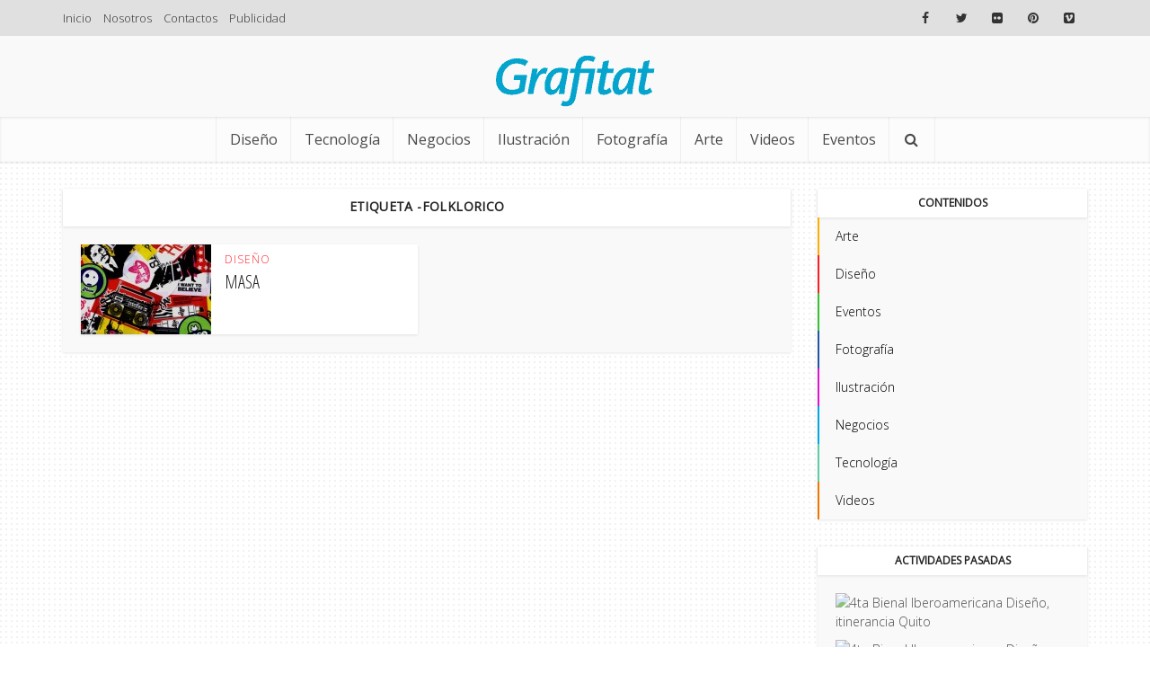

--- FILE ---
content_type: text/html; charset=UTF-8
request_url: https://www.grafitat.com/tag/folklorico/
body_size: 19519
content:
<!DOCTYPE html>
<html dir="ltr" lang="es" prefix="og: https://ogp.me/ns#" class="no-js no-svg">

<head>

<meta http-equiv="Content-Type" content="text/html; charset=UTF-8" />
<meta name="viewport" content="user-scalable=yes, width=device-width, initial-scale=1.0, maximum-scale=1, minimum-scale=1">
<link rel="profile" href="https://gmpg.org/xfn/11" />

<title>folklorico - Grafitat</title>
	<style>img:is([sizes="auto" i], [sizes^="auto," i]) { contain-intrinsic-size: 3000px 1500px }</style>
	
		<!-- All in One SEO 4.9.0 - aioseo.com -->
	<meta name="robots" content="max-image-preview:large" />
	<link rel="canonical" href="https://www.grafitat.com/tag/folklorico/" />
	<meta name="generator" content="All in One SEO (AIOSEO) 4.9.0" />
		<script type="application/ld+json" class="aioseo-schema">
			{"@context":"https:\/\/schema.org","@graph":[{"@type":"BreadcrumbList","@id":"https:\/\/www.grafitat.com\/tag\/folklorico\/#breadcrumblist","itemListElement":[{"@type":"ListItem","@id":"https:\/\/www.grafitat.com#listItem","position":1,"name":"Home","item":"https:\/\/www.grafitat.com","nextItem":{"@type":"ListItem","@id":"https:\/\/www.grafitat.com\/tag\/folklorico\/#listItem","name":"folklorico"}},{"@type":"ListItem","@id":"https:\/\/www.grafitat.com\/tag\/folklorico\/#listItem","position":2,"name":"folklorico","previousItem":{"@type":"ListItem","@id":"https:\/\/www.grafitat.com#listItem","name":"Home"}}]},{"@type":"CollectionPage","@id":"https:\/\/www.grafitat.com\/tag\/folklorico\/#collectionpage","url":"https:\/\/www.grafitat.com\/tag\/folklorico\/","name":"folklorico - Grafitat","inLanguage":"es-ES","isPartOf":{"@id":"https:\/\/www.grafitat.com\/#website"},"breadcrumb":{"@id":"https:\/\/www.grafitat.com\/tag\/folklorico\/#breadcrumblist"}},{"@type":"Organization","@id":"https:\/\/www.grafitat.com\/#organization","name":"Grafitat","description":"Intercambio + Inspiraci\u00f3n","url":"https:\/\/www.grafitat.com\/","logo":{"@type":"ImageObject","url":"https:\/\/www.grafitat.com\/wp-content\/uploads\/2016\/02\/grafitat_logo_180.png","@id":"https:\/\/www.grafitat.com\/tag\/folklorico\/#organizationLogo","width":180,"height":60},"image":{"@id":"https:\/\/www.grafitat.com\/tag\/folklorico\/#organizationLogo"},"sameAs":["https:\/\/www.facebook.com\/grafitat"]},{"@type":"WebSite","@id":"https:\/\/www.grafitat.com\/#website","url":"https:\/\/www.grafitat.com\/","name":"Grafitat","description":"Intercambio + Inspiraci\u00f3n","inLanguage":"es-ES","publisher":{"@id":"https:\/\/www.grafitat.com\/#organization"}}]}
		</script>
		<!-- All in One SEO -->

<link rel='dns-prefetch' href='//www.grafitat.com' />
<link rel='dns-prefetch' href='//fonts.googleapis.com' />
<link rel="alternate" type="application/rss+xml" title="Grafitat &raquo; Feed" href="https://www.grafitat.com/feed/" />
<link rel="alternate" type="application/rss+xml" title="Grafitat &raquo; Feed de los comentarios" href="https://www.grafitat.com/comments/feed/" />
<link rel="alternate" type="application/rss+xml" title="Grafitat &raquo; Etiqueta folklorico del feed" href="https://www.grafitat.com/tag/folklorico/feed/" />
<script type="text/javascript">
/* <![CDATA[ */
window._wpemojiSettings = {"baseUrl":"https:\/\/s.w.org\/images\/core\/emoji\/16.0.1\/72x72\/","ext":".png","svgUrl":"https:\/\/s.w.org\/images\/core\/emoji\/16.0.1\/svg\/","svgExt":".svg","source":{"concatemoji":"https:\/\/www.grafitat.com\/wp-includes\/js\/wp-emoji-release.min.js?ver=12683b4d94b01ac815cd5808958b5093"}};
/*! This file is auto-generated */
!function(s,n){var o,i,e;function c(e){try{var t={supportTests:e,timestamp:(new Date).valueOf()};sessionStorage.setItem(o,JSON.stringify(t))}catch(e){}}function p(e,t,n){e.clearRect(0,0,e.canvas.width,e.canvas.height),e.fillText(t,0,0);var t=new Uint32Array(e.getImageData(0,0,e.canvas.width,e.canvas.height).data),a=(e.clearRect(0,0,e.canvas.width,e.canvas.height),e.fillText(n,0,0),new Uint32Array(e.getImageData(0,0,e.canvas.width,e.canvas.height).data));return t.every(function(e,t){return e===a[t]})}function u(e,t){e.clearRect(0,0,e.canvas.width,e.canvas.height),e.fillText(t,0,0);for(var n=e.getImageData(16,16,1,1),a=0;a<n.data.length;a++)if(0!==n.data[a])return!1;return!0}function f(e,t,n,a){switch(t){case"flag":return n(e,"\ud83c\udff3\ufe0f\u200d\u26a7\ufe0f","\ud83c\udff3\ufe0f\u200b\u26a7\ufe0f")?!1:!n(e,"\ud83c\udde8\ud83c\uddf6","\ud83c\udde8\u200b\ud83c\uddf6")&&!n(e,"\ud83c\udff4\udb40\udc67\udb40\udc62\udb40\udc65\udb40\udc6e\udb40\udc67\udb40\udc7f","\ud83c\udff4\u200b\udb40\udc67\u200b\udb40\udc62\u200b\udb40\udc65\u200b\udb40\udc6e\u200b\udb40\udc67\u200b\udb40\udc7f");case"emoji":return!a(e,"\ud83e\udedf")}return!1}function g(e,t,n,a){var r="undefined"!=typeof WorkerGlobalScope&&self instanceof WorkerGlobalScope?new OffscreenCanvas(300,150):s.createElement("canvas"),o=r.getContext("2d",{willReadFrequently:!0}),i=(o.textBaseline="top",o.font="600 32px Arial",{});return e.forEach(function(e){i[e]=t(o,e,n,a)}),i}function t(e){var t=s.createElement("script");t.src=e,t.defer=!0,s.head.appendChild(t)}"undefined"!=typeof Promise&&(o="wpEmojiSettingsSupports",i=["flag","emoji"],n.supports={everything:!0,everythingExceptFlag:!0},e=new Promise(function(e){s.addEventListener("DOMContentLoaded",e,{once:!0})}),new Promise(function(t){var n=function(){try{var e=JSON.parse(sessionStorage.getItem(o));if("object"==typeof e&&"number"==typeof e.timestamp&&(new Date).valueOf()<e.timestamp+604800&&"object"==typeof e.supportTests)return e.supportTests}catch(e){}return null}();if(!n){if("undefined"!=typeof Worker&&"undefined"!=typeof OffscreenCanvas&&"undefined"!=typeof URL&&URL.createObjectURL&&"undefined"!=typeof Blob)try{var e="postMessage("+g.toString()+"("+[JSON.stringify(i),f.toString(),p.toString(),u.toString()].join(",")+"));",a=new Blob([e],{type:"text/javascript"}),r=new Worker(URL.createObjectURL(a),{name:"wpTestEmojiSupports"});return void(r.onmessage=function(e){c(n=e.data),r.terminate(),t(n)})}catch(e){}c(n=g(i,f,p,u))}t(n)}).then(function(e){for(var t in e)n.supports[t]=e[t],n.supports.everything=n.supports.everything&&n.supports[t],"flag"!==t&&(n.supports.everythingExceptFlag=n.supports.everythingExceptFlag&&n.supports[t]);n.supports.everythingExceptFlag=n.supports.everythingExceptFlag&&!n.supports.flag,n.DOMReady=!1,n.readyCallback=function(){n.DOMReady=!0}}).then(function(){return e}).then(function(){var e;n.supports.everything||(n.readyCallback(),(e=n.source||{}).concatemoji?t(e.concatemoji):e.wpemoji&&e.twemoji&&(t(e.twemoji),t(e.wpemoji)))}))}((window,document),window._wpemojiSettings);
/* ]]> */
</script>
<link rel='stylesheet' id='mb.miniAudioPlayer.css-css' href='https://www.grafitat.com/wp-content/plugins/wp-miniaudioplayer/css/miniplayer.css?ver=1.9.7' type='text/css' media='screen' />
<style id='wp-emoji-styles-inline-css' type='text/css'>

	img.wp-smiley, img.emoji {
		display: inline !important;
		border: none !important;
		box-shadow: none !important;
		height: 1em !important;
		width: 1em !important;
		margin: 0 0.07em !important;
		vertical-align: -0.1em !important;
		background: none !important;
		padding: 0 !important;
	}
</style>
<link rel='stylesheet' id='wp-block-library-css' href='https://www.grafitat.com/wp-includes/css/dist/block-library/style.min.css?ver=12683b4d94b01ac815cd5808958b5093' type='text/css' media='all' />
<style id='classic-theme-styles-inline-css' type='text/css'>
/*! This file is auto-generated */
.wp-block-button__link{color:#fff;background-color:#32373c;border-radius:9999px;box-shadow:none;text-decoration:none;padding:calc(.667em + 2px) calc(1.333em + 2px);font-size:1.125em}.wp-block-file__button{background:#32373c;color:#fff;text-decoration:none}
</style>
<link rel='stylesheet' id='aioseo/css/src/vue/standalone/blocks/table-of-contents/global.scss-css' href='https://www.grafitat.com/wp-content/plugins/all-in-one-seo-pack/dist/Lite/assets/css/table-of-contents/global.e90f6d47.css?ver=4.9.0' type='text/css' media='all' />
<style id='global-styles-inline-css' type='text/css'>
:root{--wp--preset--aspect-ratio--square: 1;--wp--preset--aspect-ratio--4-3: 4/3;--wp--preset--aspect-ratio--3-4: 3/4;--wp--preset--aspect-ratio--3-2: 3/2;--wp--preset--aspect-ratio--2-3: 2/3;--wp--preset--aspect-ratio--16-9: 16/9;--wp--preset--aspect-ratio--9-16: 9/16;--wp--preset--color--black: #000000;--wp--preset--color--cyan-bluish-gray: #abb8c3;--wp--preset--color--white: #ffffff;--wp--preset--color--pale-pink: #f78da7;--wp--preset--color--vivid-red: #cf2e2e;--wp--preset--color--luminous-vivid-orange: #ff6900;--wp--preset--color--luminous-vivid-amber: #fcb900;--wp--preset--color--light-green-cyan: #7bdcb5;--wp--preset--color--vivid-green-cyan: #00d084;--wp--preset--color--pale-cyan-blue: #8ed1fc;--wp--preset--color--vivid-cyan-blue: #0693e3;--wp--preset--color--vivid-purple: #9b51e0;--wp--preset--color--vce-acc: #05a4cc;--wp--preset--color--vce-meta: #686868;--wp--preset--color--vce-txt: #444444;--wp--preset--color--vce-bg: #ffffff;--wp--preset--color--vce-cat-0: ;--wp--preset--color--vce-cat-2660: #ffae00;--wp--preset--color--vce-cat-2654: #00cddf;--wp--preset--color--vce-cat-4: #23b8dd;--wp--preset--color--vce-cat-2653: #ff1b24;--wp--preset--color--vce-cat-2658: #34c134;--wp--preset--color--vce-cat-6: #0e8465;--wp--preset--color--vce-cat-2655: #2353a9;--wp--preset--color--vce-cat-1: #6ea533;--wp--preset--color--vce-cat-2656: #db16d2;--wp--preset--color--vce-cat-2665: #ff1b24;--wp--preset--color--vce-cat-8: #0e667c;--wp--preset--color--vce-cat-2663: #ff1b24;--wp--preset--color--vce-cat-99: #590032;--wp--preset--color--vce-cat-2659: #00a8e5;--wp--preset--color--vce-cat-391: #630061;--wp--preset--color--vce-cat-2664: #ff1b24;--wp--preset--color--vce-cat-7: #3f0a35;--wp--preset--color--vce-cat-5: #bf9b1a;--wp--preset--color--vce-cat-2657: #5fcca7;--wp--preset--color--vce-cat-2661: #ff1b24;--wp--preset--color--vce-cat-2662: #ff1b24;--wp--preset--color--vce-cat-3227: #ef7700;--wp--preset--gradient--vivid-cyan-blue-to-vivid-purple: linear-gradient(135deg,rgba(6,147,227,1) 0%,rgb(155,81,224) 100%);--wp--preset--gradient--light-green-cyan-to-vivid-green-cyan: linear-gradient(135deg,rgb(122,220,180) 0%,rgb(0,208,130) 100%);--wp--preset--gradient--luminous-vivid-amber-to-luminous-vivid-orange: linear-gradient(135deg,rgba(252,185,0,1) 0%,rgba(255,105,0,1) 100%);--wp--preset--gradient--luminous-vivid-orange-to-vivid-red: linear-gradient(135deg,rgba(255,105,0,1) 0%,rgb(207,46,46) 100%);--wp--preset--gradient--very-light-gray-to-cyan-bluish-gray: linear-gradient(135deg,rgb(238,238,238) 0%,rgb(169,184,195) 100%);--wp--preset--gradient--cool-to-warm-spectrum: linear-gradient(135deg,rgb(74,234,220) 0%,rgb(151,120,209) 20%,rgb(207,42,186) 40%,rgb(238,44,130) 60%,rgb(251,105,98) 80%,rgb(254,248,76) 100%);--wp--preset--gradient--blush-light-purple: linear-gradient(135deg,rgb(255,206,236) 0%,rgb(152,150,240) 100%);--wp--preset--gradient--blush-bordeaux: linear-gradient(135deg,rgb(254,205,165) 0%,rgb(254,45,45) 50%,rgb(107,0,62) 100%);--wp--preset--gradient--luminous-dusk: linear-gradient(135deg,rgb(255,203,112) 0%,rgb(199,81,192) 50%,rgb(65,88,208) 100%);--wp--preset--gradient--pale-ocean: linear-gradient(135deg,rgb(255,245,203) 0%,rgb(182,227,212) 50%,rgb(51,167,181) 100%);--wp--preset--gradient--electric-grass: linear-gradient(135deg,rgb(202,248,128) 0%,rgb(113,206,126) 100%);--wp--preset--gradient--midnight: linear-gradient(135deg,rgb(2,3,129) 0%,rgb(40,116,252) 100%);--wp--preset--font-size--small: 13px;--wp--preset--font-size--medium: 20px;--wp--preset--font-size--large: 21px;--wp--preset--font-size--x-large: 42px;--wp--preset--font-size--normal: 16px;--wp--preset--font-size--huge: 28px;--wp--preset--spacing--20: 0.44rem;--wp--preset--spacing--30: 0.67rem;--wp--preset--spacing--40: 1rem;--wp--preset--spacing--50: 1.5rem;--wp--preset--spacing--60: 2.25rem;--wp--preset--spacing--70: 3.38rem;--wp--preset--spacing--80: 5.06rem;--wp--preset--shadow--natural: 6px 6px 9px rgba(0, 0, 0, 0.2);--wp--preset--shadow--deep: 12px 12px 50px rgba(0, 0, 0, 0.4);--wp--preset--shadow--sharp: 6px 6px 0px rgba(0, 0, 0, 0.2);--wp--preset--shadow--outlined: 6px 6px 0px -3px rgba(255, 255, 255, 1), 6px 6px rgba(0, 0, 0, 1);--wp--preset--shadow--crisp: 6px 6px 0px rgba(0, 0, 0, 1);}:where(.is-layout-flex){gap: 0.5em;}:where(.is-layout-grid){gap: 0.5em;}body .is-layout-flex{display: flex;}.is-layout-flex{flex-wrap: wrap;align-items: center;}.is-layout-flex > :is(*, div){margin: 0;}body .is-layout-grid{display: grid;}.is-layout-grid > :is(*, div){margin: 0;}:where(.wp-block-columns.is-layout-flex){gap: 2em;}:where(.wp-block-columns.is-layout-grid){gap: 2em;}:where(.wp-block-post-template.is-layout-flex){gap: 1.25em;}:where(.wp-block-post-template.is-layout-grid){gap: 1.25em;}.has-black-color{color: var(--wp--preset--color--black) !important;}.has-cyan-bluish-gray-color{color: var(--wp--preset--color--cyan-bluish-gray) !important;}.has-white-color{color: var(--wp--preset--color--white) !important;}.has-pale-pink-color{color: var(--wp--preset--color--pale-pink) !important;}.has-vivid-red-color{color: var(--wp--preset--color--vivid-red) !important;}.has-luminous-vivid-orange-color{color: var(--wp--preset--color--luminous-vivid-orange) !important;}.has-luminous-vivid-amber-color{color: var(--wp--preset--color--luminous-vivid-amber) !important;}.has-light-green-cyan-color{color: var(--wp--preset--color--light-green-cyan) !important;}.has-vivid-green-cyan-color{color: var(--wp--preset--color--vivid-green-cyan) !important;}.has-pale-cyan-blue-color{color: var(--wp--preset--color--pale-cyan-blue) !important;}.has-vivid-cyan-blue-color{color: var(--wp--preset--color--vivid-cyan-blue) !important;}.has-vivid-purple-color{color: var(--wp--preset--color--vivid-purple) !important;}.has-black-background-color{background-color: var(--wp--preset--color--black) !important;}.has-cyan-bluish-gray-background-color{background-color: var(--wp--preset--color--cyan-bluish-gray) !important;}.has-white-background-color{background-color: var(--wp--preset--color--white) !important;}.has-pale-pink-background-color{background-color: var(--wp--preset--color--pale-pink) !important;}.has-vivid-red-background-color{background-color: var(--wp--preset--color--vivid-red) !important;}.has-luminous-vivid-orange-background-color{background-color: var(--wp--preset--color--luminous-vivid-orange) !important;}.has-luminous-vivid-amber-background-color{background-color: var(--wp--preset--color--luminous-vivid-amber) !important;}.has-light-green-cyan-background-color{background-color: var(--wp--preset--color--light-green-cyan) !important;}.has-vivid-green-cyan-background-color{background-color: var(--wp--preset--color--vivid-green-cyan) !important;}.has-pale-cyan-blue-background-color{background-color: var(--wp--preset--color--pale-cyan-blue) !important;}.has-vivid-cyan-blue-background-color{background-color: var(--wp--preset--color--vivid-cyan-blue) !important;}.has-vivid-purple-background-color{background-color: var(--wp--preset--color--vivid-purple) !important;}.has-black-border-color{border-color: var(--wp--preset--color--black) !important;}.has-cyan-bluish-gray-border-color{border-color: var(--wp--preset--color--cyan-bluish-gray) !important;}.has-white-border-color{border-color: var(--wp--preset--color--white) !important;}.has-pale-pink-border-color{border-color: var(--wp--preset--color--pale-pink) !important;}.has-vivid-red-border-color{border-color: var(--wp--preset--color--vivid-red) !important;}.has-luminous-vivid-orange-border-color{border-color: var(--wp--preset--color--luminous-vivid-orange) !important;}.has-luminous-vivid-amber-border-color{border-color: var(--wp--preset--color--luminous-vivid-amber) !important;}.has-light-green-cyan-border-color{border-color: var(--wp--preset--color--light-green-cyan) !important;}.has-vivid-green-cyan-border-color{border-color: var(--wp--preset--color--vivid-green-cyan) !important;}.has-pale-cyan-blue-border-color{border-color: var(--wp--preset--color--pale-cyan-blue) !important;}.has-vivid-cyan-blue-border-color{border-color: var(--wp--preset--color--vivid-cyan-blue) !important;}.has-vivid-purple-border-color{border-color: var(--wp--preset--color--vivid-purple) !important;}.has-vivid-cyan-blue-to-vivid-purple-gradient-background{background: var(--wp--preset--gradient--vivid-cyan-blue-to-vivid-purple) !important;}.has-light-green-cyan-to-vivid-green-cyan-gradient-background{background: var(--wp--preset--gradient--light-green-cyan-to-vivid-green-cyan) !important;}.has-luminous-vivid-amber-to-luminous-vivid-orange-gradient-background{background: var(--wp--preset--gradient--luminous-vivid-amber-to-luminous-vivid-orange) !important;}.has-luminous-vivid-orange-to-vivid-red-gradient-background{background: var(--wp--preset--gradient--luminous-vivid-orange-to-vivid-red) !important;}.has-very-light-gray-to-cyan-bluish-gray-gradient-background{background: var(--wp--preset--gradient--very-light-gray-to-cyan-bluish-gray) !important;}.has-cool-to-warm-spectrum-gradient-background{background: var(--wp--preset--gradient--cool-to-warm-spectrum) !important;}.has-blush-light-purple-gradient-background{background: var(--wp--preset--gradient--blush-light-purple) !important;}.has-blush-bordeaux-gradient-background{background: var(--wp--preset--gradient--blush-bordeaux) !important;}.has-luminous-dusk-gradient-background{background: var(--wp--preset--gradient--luminous-dusk) !important;}.has-pale-ocean-gradient-background{background: var(--wp--preset--gradient--pale-ocean) !important;}.has-electric-grass-gradient-background{background: var(--wp--preset--gradient--electric-grass) !important;}.has-midnight-gradient-background{background: var(--wp--preset--gradient--midnight) !important;}.has-small-font-size{font-size: var(--wp--preset--font-size--small) !important;}.has-medium-font-size{font-size: var(--wp--preset--font-size--medium) !important;}.has-large-font-size{font-size: var(--wp--preset--font-size--large) !important;}.has-x-large-font-size{font-size: var(--wp--preset--font-size--x-large) !important;}
:where(.wp-block-post-template.is-layout-flex){gap: 1.25em;}:where(.wp-block-post-template.is-layout-grid){gap: 1.25em;}
:where(.wp-block-columns.is-layout-flex){gap: 2em;}:where(.wp-block-columns.is-layout-grid){gap: 2em;}
:root :where(.wp-block-pullquote){font-size: 1.5em;line-height: 1.6;}
</style>
<link rel='stylesheet' id='mks_shortcodes_simple_line_icons-css' href='https://www.grafitat.com/wp-content/plugins/meks-flexible-shortcodes/css/simple-line/simple-line-icons.css?ver=1.3.8' type='text/css' media='screen' />
<link rel='stylesheet' id='mks_shortcodes_css-css' href='https://www.grafitat.com/wp-content/plugins/meks-flexible-shortcodes/css/style.css?ver=1.3.8' type='text/css' media='screen' />
<link rel='stylesheet' id='bodhi-svgs-attachment-css' href='https://www.grafitat.com/wp-content/plugins/svg-support/css/svgs-attachment.css' type='text/css' media='all' />
<link rel='stylesheet' id='vce-fonts-css' href='https://fonts.googleapis.com/css2?family=Open%20Sans:wght@300;400&#038;family=Open%20Sans%20Condensed:wght@300' type='text/css' media='all' />
<link rel='stylesheet' id='vce-style-css' href='https://www.grafitat.com/wp-content/themes/Grafitat/assets/css/min.css?ver=3.0.2' type='text/css' media='all' />
<style id='vce-style-inline-css' type='text/css'>
body, button, input, select, textarea {font-size: 1.6rem;}.vce-single .entry-headline p{font-size: 2.2rem;}.main-navigation a{font-size: 1.6rem;}.sidebar .widget-title{font-size: 1.8rem;}.sidebar .widget, .vce-lay-c .entry-content, .vce-lay-h .entry-content {font-size: 1.4rem;}.vce-featured-link-article{font-size: 5.2rem;}.vce-featured-grid-big.vce-featured-grid .vce-featured-link-article{font-size: 3.4rem;}.vce-featured-grid .vce-featured-link-article{font-size: 2.2rem;}h1 { font-size: 4.5rem; }h2 { font-size: 4.0rem; }h3 { font-size: 3.5rem; }h4 { font-size: 2.5rem; }h5 { font-size: 2.0rem; }h6 { font-size: 1.8rem; }.comment-reply-title, .main-box-title{font-size: 2.2rem;}h1.entry-title{font-size: 4.5rem;}.vce-lay-a .entry-title a{font-size: 3.4rem;}.vce-lay-b .entry-title{font-size: 2.4rem;}.vce-lay-c .entry-title, .vce-sid-none .vce-lay-c .entry-title{font-size: 2.2rem;}.vce-lay-d .entry-title{font-size: 1.5rem;}.vce-lay-e .entry-title{font-size: 1.4rem;}.vce-lay-f .entry-title{font-size: 1.4rem;}.vce-lay-g .entry-title a, .vce-lay-g .entry-title a:hover{font-size: 3.0rem;}.vce-lay-h .entry-title{font-size: 2.4rem;}.entry-meta div,.entry-meta div a,.vce-lay-g .meta-item,.vce-lay-c .meta-item{font-size: 1.4rem;}.vce-lay-d .meta-category a,.vce-lay-d .entry-meta div,.vce-lay-d .entry-meta div a,.vce-lay-e .entry-meta div,.vce-lay-e .entry-meta div a,.vce-lay-e .fn,.vce-lay-e .meta-item{font-size: 1.3rem;}body {background-color:transparent;background-repeat:repeat;background-image:url('https://www.grafitat.com/wp-content/uploads/2016/02/subtle_dots_@2X-1.png');}body,.mks_author_widget h3,.site-description,.meta-category a,textarea {font-family: 'Open Sans';font-weight: 300;}h1,h2,h3,h4,h5,h6,blockquote,.vce-post-link,.site-title,.site-title a,.main-box-title,.comment-reply-title,.entry-title a,.vce-single .entry-headline p,.vce-prev-next-link,.author-title,.mks_pullquote,.widget_rss ul li .rsswidget,#bbpress-forums .bbp-forum-title,#bbpress-forums .bbp-topic-permalink {font-family: 'Open Sans Condensed';font-weight: 300;}.main-navigation a,.sidr a{font-family: 'Open Sans';font-weight: 400;}.vce-single .entry-content,.vce-single .entry-headline,.vce-single .entry-footer,.vce-share-bar {width: 760px;}.vce-lay-a .lay-a-content{width: 760px;max-width: 760px;}.vce-page .entry-content,.vce-page .entry-title-page {width: 600px;}.vce-sid-none .vce-single .entry-content,.vce-sid-none .vce-single .entry-headline,.vce-sid-none .vce-single .entry-footer {width: 1090px;}.vce-sid-none .vce-page .entry-content,.vce-sid-none .vce-page .entry-title-page,.error404 .entry-content {width: 600px;max-width: 600px;}body, button, input, select, textarea{color: #444444;}h1,h2,h3,h4,h5,h6,.entry-title a,.prev-next-nav a,#bbpress-forums .bbp-forum-title, #bbpress-forums .bbp-topic-permalink,.woocommerce ul.products li.product .price .amount{color: #232323;}a,.entry-title a:hover,.vce-prev-next-link:hover,.vce-author-links a:hover,.required,.error404 h4,.prev-next-nav a:hover,#bbpress-forums .bbp-forum-title:hover, #bbpress-forums .bbp-topic-permalink:hover,.woocommerce ul.products li.product h3:hover,.woocommerce ul.products li.product h3:hover mark,.main-box-title a:hover{color: #05a4cc;}.vce-square,.vce-main-content .mejs-controls .mejs-time-rail .mejs-time-current,button,input[type="button"],input[type="reset"],input[type="submit"],.vce-button,.pagination-wapper a,#vce-pagination .next.page-numbers,#vce-pagination .prev.page-numbers,#vce-pagination .page-numbers,#vce-pagination .page-numbers.current,.vce-link-pages a,#vce-pagination a,.vce-load-more a,.vce-slider-pagination .owl-nav > div,.vce-mega-menu-posts-wrap .owl-nav > div,.comment-reply-link:hover,.vce-featured-section a,.vce-lay-g .vce-featured-info .meta-category a,.vce-404-menu a,.vce-post.sticky .meta-image:before,#vce-pagination .page-numbers:hover,#bbpress-forums .bbp-pagination .current,#bbpress-forums .bbp-pagination a:hover,.woocommerce #respond input#submit,.woocommerce a.button,.woocommerce button.button,.woocommerce input.button,.woocommerce ul.products li.product .added_to_cart,.woocommerce #respond input#submit:hover,.woocommerce a.button:hover,.woocommerce button.button:hover,.woocommerce input.button:hover,.woocommerce ul.products li.product .added_to_cart:hover,.woocommerce #respond input#submit.alt,.woocommerce a.button.alt,.woocommerce button.button.alt,.woocommerce input.button.alt,.woocommerce #respond input#submit.alt:hover, .woocommerce a.button.alt:hover, .woocommerce button.button.alt:hover, .woocommerce input.button.alt:hover,.woocommerce span.onsale,.woocommerce .widget_price_filter .ui-slider .ui-slider-range,.woocommerce .widget_price_filter .ui-slider .ui-slider-handle,.comments-holder .navigation .page-numbers.current,.vce-lay-a .vce-read-more:hover,.vce-lay-c .vce-read-more:hover,body div.wpforms-container-full .wpforms-form input[type=submit], body div.wpforms-container-full .wpforms-form button[type=submit], body div.wpforms-container-full .wpforms-form .wpforms-page-button,body div.wpforms-container-full .wpforms-form input[type=submit]:hover, body div.wpforms-container-full .wpforms-form button[type=submit]:hover, body div.wpforms-container-full .wpforms-form .wpforms-page-button:hover,.wp-block-search__button {background-color: #05a4cc;}#vce-pagination .page-numbers,.comments-holder .navigation .page-numbers{background: transparent;color: #05a4cc;border: 1px solid #05a4cc;}.comments-holder .navigation .page-numbers:hover{background: #05a4cc;border: 1px solid #05a4cc;}.bbp-pagination-links a{background: transparent;color: #05a4cc;border: 1px solid #05a4cc !important;}#vce-pagination .page-numbers.current,.bbp-pagination-links span.current,.comments-holder .navigation .page-numbers.current{border: 1px solid #05a4cc;}.widget_categories .cat-item:before,.widget_categories .cat-item .count{background: #05a4cc;}.comment-reply-link,.vce-lay-a .vce-read-more,.vce-lay-c .vce-read-more{border: 1px solid #05a4cc;}.entry-meta div,.entry-meta-count,.entry-meta div a,.comment-metadata a,.meta-category span,.meta-author-wrapped,.wp-caption .wp-caption-text,.widget_rss .rss-date,.sidebar cite,.site-footer cite,.sidebar .vce-post-list .entry-meta div,.sidebar .vce-post-list .entry-meta div a,.sidebar .vce-post-list .fn,.sidebar .vce-post-list .fn a,.site-footer .vce-post-list .entry-meta div,.site-footer .vce-post-list .entry-meta div a,.site-footer .vce-post-list .fn,.site-footer .vce-post-list .fn a,#bbpress-forums .bbp-topic-started-by,#bbpress-forums .bbp-topic-started-in,#bbpress-forums .bbp-forum-info .bbp-forum-content,#bbpress-forums p.bbp-topic-meta,span.bbp-admin-links a,.bbp-reply-post-date,#bbpress-forums li.bbp-header,#bbpress-forums li.bbp-footer,.woocommerce .woocommerce-result-count,.woocommerce .product_meta{color: #686868;}.main-box-title, .comment-reply-title, .main-box-head{background: #ffffff;color: #232323;}.main-box-title a{color: #232323;}.sidebar .widget .widget-title a{color: #232323;}.main-box,.comment-respond,.prev-next-nav{background: #f9f9f9;}.vce-post,ul.comment-list > li.comment,.main-box-single,.ie8 .vce-single,#disqus_thread,.vce-author-card,.vce-author-card .vce-content-outside,.mks-bredcrumbs-container,ul.comment-list > li.pingback{background: #ffffff;}.mks_tabs.horizontal .mks_tab_nav_item.active{border-bottom: 1px solid #ffffff;}.mks_tabs.horizontal .mks_tab_item,.mks_tabs.vertical .mks_tab_nav_item.active,.mks_tabs.horizontal .mks_tab_nav_item.active{background: #ffffff;}.mks_tabs.vertical .mks_tab_nav_item.active{border-right: 1px solid #ffffff;}#vce-pagination,.vce-slider-pagination .owl-controls,.vce-content-outside,.comments-holder .navigation{background: #f3f3f3;}.sidebar .widget-title{background: #ffffff;color: #232323;}.sidebar .widget{background: #f9f9f9;}.sidebar .widget,.sidebar .widget li a,.sidebar .mks_author_widget h3 a,.sidebar .mks_author_widget h3,.sidebar .vce-search-form .vce-search-input,.sidebar .vce-search-form .vce-search-input:focus{color: #000000;}.sidebar .widget li a:hover,.sidebar .widget a,.widget_nav_menu li.menu-item-has-children:hover:after,.widget_pages li.page_item_has_children:hover:after{color: #05a4cc;}.sidebar .tagcloud a {border: 1px solid #05a4cc;}.sidebar .mks_author_link,.sidebar .tagcloud a:hover,.sidebar .mks_themeforest_widget .more,.sidebar button,.sidebar input[type="button"],.sidebar input[type="reset"],.sidebar input[type="submit"],.sidebar .vce-button,.sidebar .bbp_widget_login .button{background-color: #05a4cc;}.sidebar .mks_author_widget .mks_autor_link_wrap,.sidebar .mks_themeforest_widget .mks_read_more,.widget .meks-instagram-follow-link {background: #f3f3f3;}.sidebar #wp-calendar caption,.sidebar .recentcomments,.sidebar .post-date,.sidebar #wp-calendar tbody{color: rgba(0,0,0,0.7);}.site-footer{background: #cecece;}.site-footer .widget-title{color: #ffffff;}.site-footer,.site-footer .widget,.site-footer .widget li a,.site-footer .mks_author_widget h3 a,.site-footer .mks_author_widget h3,.site-footer .vce-search-form .vce-search-input,.site-footer .vce-search-form .vce-search-input:focus{color: #ffffff;}.site-footer .widget li a:hover,.site-footer .widget a,.site-info a{color: #ffffff;}.site-footer .tagcloud a {border: 1px solid #ffffff;}.site-footer .mks_author_link,.site-footer .mks_themeforest_widget .more,.site-footer button,.site-footer input[type="button"],.site-footer input[type="reset"],.site-footer input[type="submit"],.site-footer .vce-button,.site-footer .tagcloud a:hover{background-color: #ffffff;}.site-footer #wp-calendar caption,.site-footer .recentcomments,.site-footer .post-date,.site-footer #wp-calendar tbody,.site-footer .site-info{color: rgba(255,255,255,0.7);}.top-header,.top-nav-menu li .sub-menu{background: #e0e0e0;}.top-header,.top-header a{color: #333333;}.top-header .vce-search-form .vce-search-input,.top-header .vce-search-input:focus,.top-header .vce-search-submit{color: #333333;}.top-header .vce-search-form .vce-search-input::-webkit-input-placeholder { color: #333333;}.top-header .vce-search-form .vce-search-input:-moz-placeholder { color: #333333;}.top-header .vce-search-form .vce-search-input::-moz-placeholder { color: #333333;}.top-header .vce-search-form .vce-search-input:-ms-input-placeholder { color: #333333;}.header-1-wrapper{height: 90px;padding-top: 0px;}.header-2-wrapper,.header-3-wrapper{height: 90px;}.header-2-wrapper .site-branding,.header-3-wrapper .site-branding{top: 0px;left: 0px;}.site-title a, .site-title a:hover{color: #232323;}.site-description{color: #aaaaaa;}.main-header{background-color: #f9f9f9;}.header-bottom-wrapper{background: #fcfcfc;}.vce-header-ads{margin: 0px 0;}.header-3-wrapper .nav-menu > li > a{padding: 35px 15px;}.header-sticky,.sidr{background: rgba(252,252,252,0.95);}.ie8 .header-sticky{background: #f9f9f9;}.main-navigation a,.nav-menu .vce-mega-menu > .sub-menu > li > a,.sidr li a,.vce-menu-parent{color: #4a4a4a;}.nav-menu > li:hover > a,.nav-menu > .current_page_item > a,.nav-menu > .current-menu-item > a,.nav-menu > .current-menu-ancestor > a,.main-navigation a.vce-item-selected,.main-navigation ul ul li:hover > a,.nav-menu ul .current-menu-item a,.nav-menu ul .current_page_item a,.vce-menu-parent:hover,.sidr li a:hover,.sidr li.sidr-class-current_page_item > a,.main-navigation li.current-menu-item.fa:before,.vce-responsive-nav{color: #05a4cc;}#sidr-id-vce_main_navigation_menu .soc-nav-menu li a:hover {color: #333333;}.nav-menu > li:hover > a,.nav-menu > .current_page_item > a,.nav-menu > .current-menu-item > a,.nav-menu > .current-menu-ancestor > a,.main-navigation a.vce-item-selected,.main-navigation ul ul,.header-sticky .nav-menu > .current_page_item:hover > a,.header-sticky .nav-menu > .current-menu-item:hover > a,.header-sticky .nav-menu > .current-menu-ancestor:hover > a,.header-sticky .main-navigation a.vce-item-selected:hover{background-color: #ffffff;}.search-header-wrap ul {border-top: 2px solid #05a4cc;}.vce-cart-icon a.vce-custom-cart span,.sidr-class-vce-custom-cart .sidr-class-vce-cart-count {background: #05a4cc;font-family: 'Open Sans';}.vce-border-top .main-box-title{border-top: 2px solid #05a4cc;}.tagcloud a:hover,.sidebar .widget .mks_author_link,.sidebar .widget.mks_themeforest_widget .more,.site-footer .widget .mks_author_link,.site-footer .widget.mks_themeforest_widget .more,.vce-lay-g .entry-meta div,.vce-lay-g .fn,.vce-lay-g .fn a{color: #FFF;}.vce-featured-header .vce-featured-header-background{opacity: 0.6}.vce-featured-grid .vce-featured-header-background,.vce-post-big .vce-post-img:after,.vce-post-slider .vce-post-img:after{opacity: 0.2}.vce-featured-grid .owl-item:hover .vce-grid-text .vce-featured-header-background,.vce-post-big li:hover .vce-post-img:after,.vce-post-slider li:hover .vce-post-img:after {opacity: 0.7}.vce-featured-grid.vce-featured-grid-big .vce-featured-header-background,.vce-post-big .vce-post-img:after,.vce-post-slider .vce-post-img:after{opacity: 0.5}.vce-featured-grid.vce-featured-grid-big .owl-item:hover .vce-grid-text .vce-featured-header-background,.vce-post-big li:hover .vce-post-img:after,.vce-post-slider li:hover .vce-post-img:after {opacity: 0.8}#back-top {background: #323232}.sidr input[type=text]{background: rgba(74,74,74,0.1);color: rgba(74,74,74,0.5);}.is-style-solid-color{background-color: #05a4cc;color: #ffffff;}.wp-block-image figcaption{color: #686868;}.wp-block-cover .wp-block-cover-image-text, .wp-block-cover .wp-block-cover-text, .wp-block-cover h2, .wp-block-cover-image .wp-block-cover-image-text, .wp-block-cover-image .wp-block-cover-text, .wp-block-cover-image h2,p.has-drop-cap:not(:focus)::first-letter,p.wp-block-subhead{font-family: 'Open Sans Condensed';font-weight: 300;}.wp-block-cover .wp-block-cover-image-text, .wp-block-cover .wp-block-cover-text, .wp-block-cover h2, .wp-block-cover-image .wp-block-cover-image-text, .wp-block-cover-image .wp-block-cover-text, .wp-block-cover-image h2{font-size: 2.5rem;}p.wp-block-subhead{font-size: 2.2rem;}.wp-block-button__link{background: #05a4cc}.wp-block-search .wp-block-search__button{color: #ffffff}.meta-image:hover a img,.vce-lay-h .img-wrap:hover .meta-image > img,.img-wrp:hover img,.vce-gallery-big:hover img,.vce-gallery .gallery-item:hover img,.wp-block-gallery .blocks-gallery-item:hover img,.vce_posts_widget .vce-post-big li:hover img,.vce-featured-grid .owl-item:hover img,.vce-post-img:hover img,.mega-menu-img:hover img{-webkit-transform: scale(1.1);-moz-transform: scale(1.1);-o-transform: scale(1.1);-ms-transform: scale(1.1);transform: scale(1.1);}.has-small-font-size{ font-size: 1.2rem;}.has-large-font-size{ font-size: 1.9rem;}.has-huge-font-size{ font-size: 2.3rem;}@media(min-width: 671px){.has-small-font-size{ font-size: 1.3rem;}.has-normal-font-size{ font-size: 1.6rem;}.has-large-font-size{ font-size: 2.1rem;}.has-huge-font-size{ font-size: 2.8rem;}}.has-vce-acc-background-color{ background-color: #05a4cc;}.has-vce-acc-color{ color: #05a4cc;}.has-vce-meta-background-color{ background-color: #686868;}.has-vce-meta-color{ color: #686868;}.has-vce-txt-background-color{ background-color: #444444;}.has-vce-txt-color{ color: #444444;}.has-vce-bg-background-color{ background-color: #ffffff;}.has-vce-bg-color{ color: #ffffff;}.has-vce-cat-0-background-color{ background-color: ;}.has-vce-cat-0-color{ color: ;}.has-vce-cat-2660-background-color{ background-color: #ffae00;}.has-vce-cat-2660-color{ color: #ffae00;}.has-vce-cat-2654-background-color{ background-color: #00cddf;}.has-vce-cat-2654-color{ color: #00cddf;}.has-vce-cat-4-background-color{ background-color: #23b8dd;}.has-vce-cat-4-color{ color: #23b8dd;}.has-vce-cat-2653-background-color{ background-color: #ff1b24;}.has-vce-cat-2653-color{ color: #ff1b24;}.has-vce-cat-2658-background-color{ background-color: #34c134;}.has-vce-cat-2658-color{ color: #34c134;}.has-vce-cat-6-background-color{ background-color: #0e8465;}.has-vce-cat-6-color{ color: #0e8465;}.has-vce-cat-2655-background-color{ background-color: #2353a9;}.has-vce-cat-2655-color{ color: #2353a9;}.has-vce-cat-1-background-color{ background-color: #6ea533;}.has-vce-cat-1-color{ color: #6ea533;}.has-vce-cat-2656-background-color{ background-color: #db16d2;}.has-vce-cat-2656-color{ color: #db16d2;}.has-vce-cat-2665-background-color{ background-color: #ff1b24;}.has-vce-cat-2665-color{ color: #ff1b24;}.has-vce-cat-8-background-color{ background-color: #0e667c;}.has-vce-cat-8-color{ color: #0e667c;}.has-vce-cat-2663-background-color{ background-color: #ff1b24;}.has-vce-cat-2663-color{ color: #ff1b24;}.has-vce-cat-99-background-color{ background-color: #590032;}.has-vce-cat-99-color{ color: #590032;}.has-vce-cat-2659-background-color{ background-color: #00a8e5;}.has-vce-cat-2659-color{ color: #00a8e5;}.has-vce-cat-391-background-color{ background-color: #630061;}.has-vce-cat-391-color{ color: #630061;}.has-vce-cat-2664-background-color{ background-color: #ff1b24;}.has-vce-cat-2664-color{ color: #ff1b24;}.has-vce-cat-7-background-color{ background-color: #3f0a35;}.has-vce-cat-7-color{ color: #3f0a35;}.has-vce-cat-5-background-color{ background-color: #bf9b1a;}.has-vce-cat-5-color{ color: #bf9b1a;}.has-vce-cat-2657-background-color{ background-color: #5fcca7;}.has-vce-cat-2657-color{ color: #5fcca7;}.has-vce-cat-2661-background-color{ background-color: #ff1b24;}.has-vce-cat-2661-color{ color: #ff1b24;}.has-vce-cat-2662-background-color{ background-color: #ff1b24;}.has-vce-cat-2662-color{ color: #ff1b24;}.has-vce-cat-3227-background-color{ background-color: #ef7700;}.has-vce-cat-3227-color{ color: #ef7700;}a.category-2660, .sidebar .widget .vce-post-list a.category-2660{ color: #ffae00;}body.category-2660 .main-box-title, .main-box-title.cat-2660 { border-top: 2px solid #ffae00;}.widget_categories li.cat-item-2660 .count { background: #ffae00;}.widget_categories li.cat-item-2660:before { background:#ffae00;}.vce-featured-section .category-2660, .vce-post-big .meta-category a.category-2660, .vce-post-slider .meta-category a.category-2660{ background-color: #ffae00;}.vce-lay-g .vce-featured-info .meta-category a.category-2660{ background-color: #ffae00;}.vce-lay-h header .meta-category a.category-2660{ background-color: #ffae00;}a.category-2654, .sidebar .widget .vce-post-list a.category-2654{ color: #00cddf;}body.category-2654 .main-box-title, .main-box-title.cat-2654 { border-top: 2px solid #00cddf;}.widget_categories li.cat-item-2654 .count { background: #00cddf;}.widget_categories li.cat-item-2654:before { background:#00cddf;}.vce-featured-section .category-2654, .vce-post-big .meta-category a.category-2654, .vce-post-slider .meta-category a.category-2654{ background-color: #00cddf;}.vce-lay-g .vce-featured-info .meta-category a.category-2654{ background-color: #00cddf;}.vce-lay-h header .meta-category a.category-2654{ background-color: #00cddf;}a.category-4, .sidebar .widget .vce-post-list a.category-4{ color: #23b8dd;}body.category-4 .main-box-title, .main-box-title.cat-4 { border-top: 2px solid #23b8dd;}.widget_categories li.cat-item-4 .count { background: #23b8dd;}.widget_categories li.cat-item-4:before { background:#23b8dd;}.vce-featured-section .category-4, .vce-post-big .meta-category a.category-4, .vce-post-slider .meta-category a.category-4{ background-color: #23b8dd;}.vce-lay-g .vce-featured-info .meta-category a.category-4{ background-color: #23b8dd;}.vce-lay-h header .meta-category a.category-4{ background-color: #23b8dd;}a.category-2653, .sidebar .widget .vce-post-list a.category-2653{ color: #ff1b24;}body.category-2653 .main-box-title, .main-box-title.cat-2653 { border-top: 2px solid #ff1b24;}.widget_categories li.cat-item-2653 .count { background: #ff1b24;}.widget_categories li.cat-item-2653:before { background:#ff1b24;}.vce-featured-section .category-2653, .vce-post-big .meta-category a.category-2653, .vce-post-slider .meta-category a.category-2653{ background-color: #ff1b24;}.vce-lay-g .vce-featured-info .meta-category a.category-2653{ background-color: #ff1b24;}.vce-lay-h header .meta-category a.category-2653{ background-color: #ff1b24;}a.category-2658, .sidebar .widget .vce-post-list a.category-2658{ color: #34c134;}body.category-2658 .main-box-title, .main-box-title.cat-2658 { border-top: 2px solid #34c134;}.widget_categories li.cat-item-2658 .count { background: #34c134;}.widget_categories li.cat-item-2658:before { background:#34c134;}.vce-featured-section .category-2658, .vce-post-big .meta-category a.category-2658, .vce-post-slider .meta-category a.category-2658{ background-color: #34c134;}.vce-lay-g .vce-featured-info .meta-category a.category-2658{ background-color: #34c134;}.vce-lay-h header .meta-category a.category-2658{ background-color: #34c134;}a.category-6, .sidebar .widget .vce-post-list a.category-6{ color: #0e8465;}body.category-6 .main-box-title, .main-box-title.cat-6 { border-top: 2px solid #0e8465;}.widget_categories li.cat-item-6 .count { background: #0e8465;}.widget_categories li.cat-item-6:before { background:#0e8465;}.vce-featured-section .category-6, .vce-post-big .meta-category a.category-6, .vce-post-slider .meta-category a.category-6{ background-color: #0e8465;}.vce-lay-g .vce-featured-info .meta-category a.category-6{ background-color: #0e8465;}.vce-lay-h header .meta-category a.category-6{ background-color: #0e8465;}a.category-2655, .sidebar .widget .vce-post-list a.category-2655{ color: #2353a9;}body.category-2655 .main-box-title, .main-box-title.cat-2655 { border-top: 2px solid #2353a9;}.widget_categories li.cat-item-2655 .count { background: #2353a9;}.widget_categories li.cat-item-2655:before { background:#2353a9;}.vce-featured-section .category-2655, .vce-post-big .meta-category a.category-2655, .vce-post-slider .meta-category a.category-2655{ background-color: #2353a9;}.vce-lay-g .vce-featured-info .meta-category a.category-2655{ background-color: #2353a9;}.vce-lay-h header .meta-category a.category-2655{ background-color: #2353a9;}a.category-1, .sidebar .widget .vce-post-list a.category-1{ color: #6ea533;}body.category-1 .main-box-title, .main-box-title.cat-1 { border-top: 2px solid #6ea533;}.widget_categories li.cat-item-1 .count { background: #6ea533;}.widget_categories li.cat-item-1:before { background:#6ea533;}.vce-featured-section .category-1, .vce-post-big .meta-category a.category-1, .vce-post-slider .meta-category a.category-1{ background-color: #6ea533;}.vce-lay-g .vce-featured-info .meta-category a.category-1{ background-color: #6ea533;}.vce-lay-h header .meta-category a.category-1{ background-color: #6ea533;}a.category-2656, .sidebar .widget .vce-post-list a.category-2656{ color: #db16d2;}body.category-2656 .main-box-title, .main-box-title.cat-2656 { border-top: 2px solid #db16d2;}.widget_categories li.cat-item-2656 .count { background: #db16d2;}.widget_categories li.cat-item-2656:before { background:#db16d2;}.vce-featured-section .category-2656, .vce-post-big .meta-category a.category-2656, .vce-post-slider .meta-category a.category-2656{ background-color: #db16d2;}.vce-lay-g .vce-featured-info .meta-category a.category-2656{ background-color: #db16d2;}.vce-lay-h header .meta-category a.category-2656{ background-color: #db16d2;}a.category-2665, .sidebar .widget .vce-post-list a.category-2665{ color: #ff1b24;}body.category-2665 .main-box-title, .main-box-title.cat-2665 { border-top: 2px solid #ff1b24;}.widget_categories li.cat-item-2665 .count { background: #ff1b24;}.widget_categories li.cat-item-2665:before { background:#ff1b24;}.vce-featured-section .category-2665, .vce-post-big .meta-category a.category-2665, .vce-post-slider .meta-category a.category-2665{ background-color: #ff1b24;}.vce-lay-g .vce-featured-info .meta-category a.category-2665{ background-color: #ff1b24;}.vce-lay-h header .meta-category a.category-2665{ background-color: #ff1b24;}a.category-8, .sidebar .widget .vce-post-list a.category-8{ color: #0e667c;}body.category-8 .main-box-title, .main-box-title.cat-8 { border-top: 2px solid #0e667c;}.widget_categories li.cat-item-8 .count { background: #0e667c;}.widget_categories li.cat-item-8:before { background:#0e667c;}.vce-featured-section .category-8, .vce-post-big .meta-category a.category-8, .vce-post-slider .meta-category a.category-8{ background-color: #0e667c;}.vce-lay-g .vce-featured-info .meta-category a.category-8{ background-color: #0e667c;}.vce-lay-h header .meta-category a.category-8{ background-color: #0e667c;}a.category-2663, .sidebar .widget .vce-post-list a.category-2663{ color: #ff1b24;}body.category-2663 .main-box-title, .main-box-title.cat-2663 { border-top: 2px solid #ff1b24;}.widget_categories li.cat-item-2663 .count { background: #ff1b24;}.widget_categories li.cat-item-2663:before { background:#ff1b24;}.vce-featured-section .category-2663, .vce-post-big .meta-category a.category-2663, .vce-post-slider .meta-category a.category-2663{ background-color: #ff1b24;}.vce-lay-g .vce-featured-info .meta-category a.category-2663{ background-color: #ff1b24;}.vce-lay-h header .meta-category a.category-2663{ background-color: #ff1b24;}a.category-99, .sidebar .widget .vce-post-list a.category-99{ color: #590032;}body.category-99 .main-box-title, .main-box-title.cat-99 { border-top: 2px solid #590032;}.widget_categories li.cat-item-99 .count { background: #590032;}.widget_categories li.cat-item-99:before { background:#590032;}.vce-featured-section .category-99, .vce-post-big .meta-category a.category-99, .vce-post-slider .meta-category a.category-99{ background-color: #590032;}.vce-lay-g .vce-featured-info .meta-category a.category-99{ background-color: #590032;}.vce-lay-h header .meta-category a.category-99{ background-color: #590032;}a.category-2659, .sidebar .widget .vce-post-list a.category-2659{ color: #00a8e5;}body.category-2659 .main-box-title, .main-box-title.cat-2659 { border-top: 2px solid #00a8e5;}.widget_categories li.cat-item-2659 .count { background: #00a8e5;}.widget_categories li.cat-item-2659:before { background:#00a8e5;}.vce-featured-section .category-2659, .vce-post-big .meta-category a.category-2659, .vce-post-slider .meta-category a.category-2659{ background-color: #00a8e5;}.vce-lay-g .vce-featured-info .meta-category a.category-2659{ background-color: #00a8e5;}.vce-lay-h header .meta-category a.category-2659{ background-color: #00a8e5;}a.category-391, .sidebar .widget .vce-post-list a.category-391{ color: #630061;}body.category-391 .main-box-title, .main-box-title.cat-391 { border-top: 2px solid #630061;}.widget_categories li.cat-item-391 .count { background: #630061;}.widget_categories li.cat-item-391:before { background:#630061;}.vce-featured-section .category-391, .vce-post-big .meta-category a.category-391, .vce-post-slider .meta-category a.category-391{ background-color: #630061;}.vce-lay-g .vce-featured-info .meta-category a.category-391{ background-color: #630061;}.vce-lay-h header .meta-category a.category-391{ background-color: #630061;}a.category-2664, .sidebar .widget .vce-post-list a.category-2664{ color: #ff1b24;}body.category-2664 .main-box-title, .main-box-title.cat-2664 { border-top: 2px solid #ff1b24;}.widget_categories li.cat-item-2664 .count { background: #ff1b24;}.widget_categories li.cat-item-2664:before { background:#ff1b24;}.vce-featured-section .category-2664, .vce-post-big .meta-category a.category-2664, .vce-post-slider .meta-category a.category-2664{ background-color: #ff1b24;}.vce-lay-g .vce-featured-info .meta-category a.category-2664{ background-color: #ff1b24;}.vce-lay-h header .meta-category a.category-2664{ background-color: #ff1b24;}a.category-7, .sidebar .widget .vce-post-list a.category-7{ color: #3f0a35;}body.category-7 .main-box-title, .main-box-title.cat-7 { border-top: 2px solid #3f0a35;}.widget_categories li.cat-item-7 .count { background: #3f0a35;}.widget_categories li.cat-item-7:before { background:#3f0a35;}.vce-featured-section .category-7, .vce-post-big .meta-category a.category-7, .vce-post-slider .meta-category a.category-7{ background-color: #3f0a35;}.vce-lay-g .vce-featured-info .meta-category a.category-7{ background-color: #3f0a35;}.vce-lay-h header .meta-category a.category-7{ background-color: #3f0a35;}a.category-5, .sidebar .widget .vce-post-list a.category-5{ color: #bf9b1a;}body.category-5 .main-box-title, .main-box-title.cat-5 { border-top: 2px solid #bf9b1a;}.widget_categories li.cat-item-5 .count { background: #bf9b1a;}.widget_categories li.cat-item-5:before { background:#bf9b1a;}.vce-featured-section .category-5, .vce-post-big .meta-category a.category-5, .vce-post-slider .meta-category a.category-5{ background-color: #bf9b1a;}.vce-lay-g .vce-featured-info .meta-category a.category-5{ background-color: #bf9b1a;}.vce-lay-h header .meta-category a.category-5{ background-color: #bf9b1a;}a.category-2657, .sidebar .widget .vce-post-list a.category-2657{ color: #5fcca7;}body.category-2657 .main-box-title, .main-box-title.cat-2657 { border-top: 2px solid #5fcca7;}.widget_categories li.cat-item-2657 .count { background: #5fcca7;}.widget_categories li.cat-item-2657:before { background:#5fcca7;}.vce-featured-section .category-2657, .vce-post-big .meta-category a.category-2657, .vce-post-slider .meta-category a.category-2657{ background-color: #5fcca7;}.vce-lay-g .vce-featured-info .meta-category a.category-2657{ background-color: #5fcca7;}.vce-lay-h header .meta-category a.category-2657{ background-color: #5fcca7;}a.category-2661, .sidebar .widget .vce-post-list a.category-2661{ color: #ff1b24;}body.category-2661 .main-box-title, .main-box-title.cat-2661 { border-top: 2px solid #ff1b24;}.widget_categories li.cat-item-2661 .count { background: #ff1b24;}.widget_categories li.cat-item-2661:before { background:#ff1b24;}.vce-featured-section .category-2661, .vce-post-big .meta-category a.category-2661, .vce-post-slider .meta-category a.category-2661{ background-color: #ff1b24;}.vce-lay-g .vce-featured-info .meta-category a.category-2661{ background-color: #ff1b24;}.vce-lay-h header .meta-category a.category-2661{ background-color: #ff1b24;}a.category-2662, .sidebar .widget .vce-post-list a.category-2662{ color: #ff1b24;}body.category-2662 .main-box-title, .main-box-title.cat-2662 { border-top: 2px solid #ff1b24;}.widget_categories li.cat-item-2662 .count { background: #ff1b24;}.widget_categories li.cat-item-2662:before { background:#ff1b24;}.vce-featured-section .category-2662, .vce-post-big .meta-category a.category-2662, .vce-post-slider .meta-category a.category-2662{ background-color: #ff1b24;}.vce-lay-g .vce-featured-info .meta-category a.category-2662{ background-color: #ff1b24;}.vce-lay-h header .meta-category a.category-2662{ background-color: #ff1b24;}a.category-3227, .sidebar .widget .vce-post-list a.category-3227{ color: #ef7700;}body.category-3227 .main-box-title, .main-box-title.cat-3227 { border-top: 2px solid #ef7700;}.widget_categories li.cat-item-3227 .count { background: #ef7700;}.widget_categories li.cat-item-3227:before { background:#ef7700;}.vce-featured-section .category-3227, .vce-post-big .meta-category a.category-3227, .vce-post-slider .meta-category a.category-3227{ background-color: #ef7700;}.vce-lay-g .vce-featured-info .meta-category a.category-3227{ background-color: #ef7700;}.vce-lay-h header .meta-category a.category-3227{ background-color: #ef7700;}.main-box-title{text-transform: uppercase;}.sidebar .widget-title{text-transform: uppercase;}
</style>
<link rel='stylesheet' id='vce_child_load_scripts-css' href='https://www.grafitat.com/wp-content/themes/Grafitat_v2/style.css?ver=VOICE_THEME_VERSION' type='text/css' media='screen' />
<link rel='stylesheet' id='meks-ads-widget-css' href='https://www.grafitat.com/wp-content/plugins/meks-easy-ads-widget/css/style.css?ver=2.0.9' type='text/css' media='all' />
<link rel='stylesheet' id='meks_instagram-widget-styles-css' href='https://www.grafitat.com/wp-content/plugins/meks-easy-instagram-widget/css/widget.css?ver=12683b4d94b01ac815cd5808958b5093' type='text/css' media='all' />
<link rel='stylesheet' id='meks-flickr-widget-css' href='https://www.grafitat.com/wp-content/plugins/meks-simple-flickr-widget/css/style.css?ver=1.3' type='text/css' media='all' />
<link rel='stylesheet' id='meks-author-widget-css' href='https://www.grafitat.com/wp-content/plugins/meks-smart-author-widget/css/style.css?ver=1.1.5' type='text/css' media='all' />
<link rel='stylesheet' id='meks-social-widget-css' href='https://www.grafitat.com/wp-content/plugins/meks-smart-social-widget/css/style.css?ver=1.6.5' type='text/css' media='all' />
<link rel='stylesheet' id='meks-themeforest-widget-css' href='https://www.grafitat.com/wp-content/plugins/meks-themeforest-smart-widget/css/style.css?ver=1.6' type='text/css' media='all' />
<link rel='stylesheet' id='meks_ess-main-css' href='https://www.grafitat.com/wp-content/plugins/meks-easy-social-share/assets/css/main.css?ver=1.3' type='text/css' media='all' />
<script type="text/javascript" src="https://www.grafitat.com/wp-includes/js/jquery/jquery.min.js?ver=3.7.1" id="jquery-core-js"></script>
<script type="text/javascript" src="https://www.grafitat.com/wp-includes/js/jquery/jquery-migrate.min.js?ver=3.4.1" id="jquery-migrate-js"></script>
<script type="text/javascript" src="https://www.grafitat.com/wp-content/plugins/wp-miniaudioplayer/js/jquery.mb.miniAudioPlayer.js?ver=1.9.7" id="mb.miniAudioPlayer-js"></script>
<script type="text/javascript" src="https://www.grafitat.com/wp-content/plugins/wp-miniaudioplayer/js/map_overwrite_default_me.js?ver=1.9.7" id="map_overwrite_default_me-js"></script>
<script type="text/javascript" src="https://www.grafitat.com/wp-content/plugins/svg-support/vendor/DOMPurify/DOMPurify.min.js?ver=2.5.8" id="bodhi-dompurify-library-js"></script>
<script type="text/javascript" id="bodhi_svg_inline-js-extra">
/* <![CDATA[ */
var svgSettings = {"skipNested":""};
/* ]]> */
</script>
<script type="text/javascript" src="https://www.grafitat.com/wp-content/plugins/svg-support/js/min/svgs-inline-min.js" id="bodhi_svg_inline-js"></script>
<script type="text/javascript" id="bodhi_svg_inline-js-after">
/* <![CDATA[ */
cssTarget={"Bodhi":"img.style-svg","ForceInlineSVG":"style-svg"};ForceInlineSVGActive="true";frontSanitizationEnabled="on";
/* ]]> */
</script>
<link rel="https://api.w.org/" href="https://www.grafitat.com/wp-json/" /><link rel="alternate" title="JSON" type="application/json" href="https://www.grafitat.com/wp-json/wp/v2/tags/1918" /><link rel="EditURI" type="application/rsd+xml" title="RSD" href="https://www.grafitat.com/xmlrpc.php?rsd" />

<meta name="generator" content="Redux 4.5.8" />
<!-- start miniAudioPlayer custom CSS -->

<style id="map_custom_css">
       /* DO NOT REMOVE OR MODIFY */
/*{"skinName": "Grafitat_skin", "borderRadius": 9, "main": "rgb(11, 83, 148)", "secondary": "rgb(255, 255, 255)", "playerPadding": 6}*/
/* END - DO NOT REMOVE OR MODIFY */
/*++++++++++++++++++++++++++++++++++++++++++++++++++
Copyright (c) 2001-2014. Matteo Bicocchi (Pupunzi);
http://pupunzi.com/mb.components/mb.miniAudioPlayer/demo/skinMaker.html

Skin name: Grafitat_skin
borderRadius: 9
background: rgb(11, 83, 148)
icons: rgb(255, 255, 255)
border: rgb(242, 242, 242)
borderLeft: rgb(15, 110, 195)
borderRight: rgb(7, 56, 101)
mute: rgba(255, 255, 255, 0.4)
download: rgba(11, 83, 148, 0.4)
downloadHover: rgb(11, 83, 148)
++++++++++++++++++++++++++++++++++++++++++++++++++*/

/* Older browser (IE8) - not supporting rgba() */
.mbMiniPlayer.Grafitat_skin .playerTable span{background-color:#0b5394}
.mbMiniPlayer.Grafitat_skin .playerTable span.map_play{border-left:1px solid #0b5394;}
.mbMiniPlayer.Grafitat_skin .playerTable span.map_volume{border-right:1px solid #0b5394;}
.mbMiniPlayer.Grafitat_skin .playerTable span.map_volume.mute{color: #ffffff;}
.mbMiniPlayer.Grafitat_skin .map_download{color: #ffffff;}
.mbMiniPlayer.Grafitat_skin .map_download:hover{color: #ffffff;}
.mbMiniPlayer.Grafitat_skin .playerTable span{color: #ffffff;}
.mbMiniPlayer.Grafitat_skin .playerTable {border: 1px solid #ffffff !important;}

/*++++++++++++++++++++++++++++++++++++++++++++++++*/

.mbMiniPlayer.Grafitat_skin .playerTable{background-color:transparent; border-radius:9px !important;}
.mbMiniPlayer.Grafitat_skin .playerTable span{background-color:rgb(11, 83, 148); padding:9px !important; font-size: 26px;}
.mbMiniPlayer.Grafitat_skin .playerTable span.map_time{ font-size: 16px !important; width: 50px !important}
.mbMiniPlayer.Grafitat_skin .playerTable span.map_title{ padding:4px !important}
.mbMiniPlayer.Grafitat_skin .playerTable span.map_play{border-left:1px solid rgb(7, 56, 101); border-radius:0 8px 8px 0 !important;}
.mbMiniPlayer.Grafitat_skin .playerTable span.map_volume{padding-left:12px !important}
.mbMiniPlayer.Grafitat_skin .playerTable span.map_volume{border-right:1px solid rgb(15, 110, 195); border-radius:8px 0 0 8px !important;}
.mbMiniPlayer.Grafitat_skin .playerTable span.map_volume.mute{color: rgba(255, 255, 255, 0.4);}
.mbMiniPlayer.Grafitat_skin .map_download{color: rgba(11, 83, 148, 0.4);}
.mbMiniPlayer.Grafitat_skin .map_download:hover{color: rgb(11, 83, 148);}
.mbMiniPlayer.Grafitat_skin .playerTable span{color: rgb(255, 255, 255);text-shadow: none!important;}
.mbMiniPlayer.Grafitat_skin .playerTable span{color: rgb(255, 255, 255);}
.mbMiniPlayer.Grafitat_skin .playerTable {border: 1px solid rgb(242, 242, 242) !important;}
.mbMiniPlayer.Grafitat_skin .playerTable span.map_title{color: #000; text-shadow:none!important}
.mbMiniPlayer.Grafitat_skin .playerTable .jp-load-bar{background-color:rgba(11, 83, 148, 0.3);}
.mbMiniPlayer.Grafitat_skin .playerTable .jp-play-bar{background-color:#0b5394;}
.mbMiniPlayer.Grafitat_skin .playerTable span.map_volumeLevel a{background-color:rgb(255, 255, 255); height:92%!important }
.mbMiniPlayer.Grafitat_skin .playerTable span.map_volumeLevel a.sel{background-color:#ffffff;}
.mbMiniPlayer.Grafitat_skin  span.map_download{font-size:56px !important;}
/* Wordpress playlist select */
.map_pl_container .pl_item.sel{background-color:rgba(11, 83, 148, 0.1) !important; color: #999}
/*++++++++++++++++++++++++++++++++++++++++++++++++*/
       </style>
	
<!-- end miniAudioPlayer custom CSS -->	
<style type="text/css">.recentcomments a{display:inline !important;padding:0 !important;margin:0 !important;}</style><link rel="icon" href="https://www.grafitat.com/wp-content/uploads/2021/08/cropped-favicon-grafitat-512-32x32.png" sizes="32x32" />
<link rel="icon" href="https://www.grafitat.com/wp-content/uploads/2021/08/cropped-favicon-grafitat-512-192x192.png" sizes="192x192" />
<link rel="apple-touch-icon" href="https://www.grafitat.com/wp-content/uploads/2021/08/cropped-favicon-grafitat-512-180x180.png" />
<meta name="msapplication-TileImage" content="https://www.grafitat.com/wp-content/uploads/2021/08/cropped-favicon-grafitat-512-270x270.png" />
		<style type="text/css" id="wp-custom-css">
			.yikes-mailchimp-form-description{display:none;}
.yks-mailchimpFormDivRowField input{height:15px;}
.yks-mailchimpFormDivSubmit input.ykfmc-submit{width:80%;margin:0 auto;height:30px;}
.yks-mailchimpFormDiv label.yks-mailchimpFormDivRowLabel{margin:0px;font-size:12px;}
.yks-mailchimpFormContainer div.yks-require-description{font-size:10px;}
.yks-mailchimpFormDiv div.yks-mailchimpFormDivRow{margin:0px;}		</style>
		</head>

<body class="archive tag tag-folklorico tag-1918 wp-embed-responsive wp-theme-Grafitat wp-child-theme-Grafitat_v2 vce-sid-right voice-v_3_0_2 voice-child">

<div id="vce-main">

<header id="header" class="main-header">
	<div class="top-header">
	<div class="container">

					<div class="vce-wrap-left">
					<ul id="vce_top_navigation_menu" class="top-nav-menu"><li id="menu-item-23219" class="menu-item menu-item-type-custom menu-item-object-custom menu-item-home menu-item-23219"><a href="http://www.grafitat.com/">Inicio</a></li>
<li id="menu-item-23220" class="menu-item menu-item-type-post_type menu-item-object-page menu-item-23220"><a href="https://www.grafitat.com/nosotros/">Nosotros</a></li>
<li id="menu-item-23221" class="menu-item menu-item-type-post_type menu-item-object-page menu-item-23221"><a href="https://www.grafitat.com/contacto/">Contactos</a></li>
<li id="menu-item-29892" class="menu-item menu-item-type-custom menu-item-object-custom menu-item-29892"><a href="mailto:%20info@grafitat.com">Publicidad</a></li>
</ul>			</div>
				
					<div class="vce-wrap-right">
					<div class="menu-menu-social-container"><ul id="vce_social_menu" class="soc-nav-menu"><li id="menu-item-25934" class="menu-item menu-item-type-custom menu-item-object-custom menu-item-25934"><a target="_blank" href="http://www.facebook.com/Grafitat"><span class="vce-social-name">Facebook</span></a></li>
<li id="menu-item-25938" class="menu-item menu-item-type-custom menu-item-object-custom menu-item-25938"><a target="_blank" href="https://twitter.com/grafitat"><span class="vce-social-name">Twitter</span></a></li>
<li id="menu-item-25935" class="menu-item menu-item-type-custom menu-item-object-custom menu-item-25935"><a target="_blank" href="https://www.flickr.com/photos/grafitat/"><span class="vce-social-name">Flickr</span></a></li>
<li id="menu-item-25937" class="menu-item menu-item-type-custom menu-item-object-custom menu-item-25937"><a target="_blank" href="https://es.pinterest.com/grafitat/"><span class="vce-social-name">Pinterest</span></a></li>
<li id="menu-item-25936" class="menu-item menu-item-type-custom menu-item-object-custom menu-item-25936"><a target="_blank" href="http://vimeo.com/grafitat"><span class="vce-social-name">Vimeo</span></a></li>
</ul></div>
			</div>
		
		


	</div>
</div><div class="container header-1-wrapper header-main-area">	
		<div class="vce-res-nav">
	<a class="vce-responsive-nav" href="#sidr-main"><i class="fa fa-bars"></i></a>
</div>
<div class="site-branding">
	<span class="site-title"><a href="https://www.grafitat.com/" rel="home" class="has-logo"><picture class="vce-logo"><source media="(min-width: 1024px)" srcset="https://www.grafitat.com/wp-content/uploads/2023/04/grafitat-logo-180.png"><source srcset="https://www.grafitat.com/wp-content/uploads/2023/04/grafitat-logo-180.png"><img src="https://www.grafitat.com/wp-content/uploads/2023/04/grafitat-logo-180.png" alt="Grafitat"></picture></a></span></div></div>

<div class="header-bottom-wrapper">
	<div class="container">
		<nav id="site-navigation" class="main-navigation" role="navigation">
	<ul id="vce_main_navigation_menu" class="nav-menu"><li id="menu-item-23338" class="menu-item menu-item-type-taxonomy menu-item-object-category menu-item-23338"><a href="https://www.grafitat.com/category/diseno/">Diseño</a><li id="menu-item-23347" class="menu-item menu-item-type-taxonomy menu-item-object-category menu-item-23347"><a href="https://www.grafitat.com/category/tecnologia/">Tecnología</a><li id="menu-item-23345" class="menu-item menu-item-type-taxonomy menu-item-object-category menu-item-23345"><a href="https://www.grafitat.com/category/negocios/">Negocios</a><li id="menu-item-23342" class="menu-item menu-item-type-taxonomy menu-item-object-category menu-item-23342"><a href="https://www.grafitat.com/category/ilustracion/">Ilustración</a><li id="menu-item-23340" class="menu-item menu-item-type-taxonomy menu-item-object-category menu-item-23340"><a href="https://www.grafitat.com/category/fotografia/">Fotografía</a><li id="menu-item-23336" class="menu-item menu-item-type-taxonomy menu-item-object-category menu-item-23336"><a href="https://www.grafitat.com/category/arte/">Arte</a><li id="menu-item-23335" class="menu-item menu-item-type-taxonomy menu-item-object-category menu-item-23335"><a href="https://www.grafitat.com/category/videos/">Videos</a><li id="menu-item-23339" class="menu-item menu-item-type-taxonomy menu-item-object-category menu-item-23339"><a href="https://www.grafitat.com/category/eventos/">Eventos</a><li class="search-header-wrap"><a class="search_header" href="javascript:void(0)"><i class="fa fa-search"></i></a><ul class="search-header-form-ul"><li><form class="vce-search-form" action="https://www.grafitat.com/" method="get">
	<input name="s" class="vce-search-input" size="20" type="text" value="Escriba aquí para buscar ..." onfocus="(this.value == 'Escriba aquí para buscar ...') && (this.value = '')" onblur="(this.value == '') && (this.value = 'Escriba aquí para buscar ...')" placeholder="Escriba aquí para buscar ..." />
		<button type="submit" class="vce-search-submit"><i class="fa fa-search"></i></button> 
</form></li></ul></li></ul></nav>	</div>
</div></header>

	<div id="sticky_header" class="header-sticky">
	<div class="container">
		<div class="vce-res-nav">
	<a class="vce-responsive-nav" href="#sidr-main"><i class="fa fa-bars"></i></a>
</div>
<div class="site-branding">
	<span class="site-title"><a href="https://www.grafitat.com/" rel="home" class="has-logo"><picture class="vce-logo"><source media="(min-width: 1024px)" srcset="https://www.grafitat.com/wp-content/uploads/2023/04/grafitat-logo-180.png"><source srcset="https://www.grafitat.com/wp-content/uploads/2023/04/grafitat-logo-180.png"><img src="https://www.grafitat.com/wp-content/uploads/2023/04/grafitat-logo-180.png" alt="Grafitat"></picture></a></span></div>		<nav id="site-navigation" class="main-navigation" role="navigation">
		<ul id="vce_main_navigation_menu" class="nav-menu"><li class="menu-item menu-item-type-taxonomy menu-item-object-category menu-item-23338"><a href="https://www.grafitat.com/category/diseno/">Diseño</a><li class="menu-item menu-item-type-taxonomy menu-item-object-category menu-item-23347"><a href="https://www.grafitat.com/category/tecnologia/">Tecnología</a><li class="menu-item menu-item-type-taxonomy menu-item-object-category menu-item-23345"><a href="https://www.grafitat.com/category/negocios/">Negocios</a><li class="menu-item menu-item-type-taxonomy menu-item-object-category menu-item-23342"><a href="https://www.grafitat.com/category/ilustracion/">Ilustración</a><li class="menu-item menu-item-type-taxonomy menu-item-object-category menu-item-23340"><a href="https://www.grafitat.com/category/fotografia/">Fotografía</a><li class="menu-item menu-item-type-taxonomy menu-item-object-category menu-item-23336"><a href="https://www.grafitat.com/category/arte/">Arte</a><li class="menu-item menu-item-type-taxonomy menu-item-object-category menu-item-23335"><a href="https://www.grafitat.com/category/videos/">Videos</a><li class="menu-item menu-item-type-taxonomy menu-item-object-category menu-item-23339"><a href="https://www.grafitat.com/category/eventos/">Eventos</a><li class="search-header-wrap"><a class="search_header" href="javascript:void(0)"><i class="fa fa-search"></i></a><ul class="search-header-form-ul"><li><form class="vce-search-form" action="https://www.grafitat.com/" method="get">
	<input name="s" class="vce-search-input" size="20" type="text" value="Escriba aquí para buscar ..." onfocus="(this.value == 'Escriba aquí para buscar ...') && (this.value = '')" onblur="(this.value == '') && (this.value = 'Escriba aquí para buscar ...')" placeholder="Escriba aquí para buscar ..." />
		<button type="submit" class="vce-search-submit"><i class="fa fa-search"></i></button> 
</form></li></ul></li></ul></nav>	</div>
</div>
<div id="main-wrapper">



<div id="content" class="container site-content">

				
	<div id="primary" class="vce-main-content">
		
		<div class="main-box">

			
	<div class="main-box-head">
		<h1 class="main-box-title">Etiqueta -folklorico</h1>
			</div>

			<div class="main-box-inside">
			
							
				
				<div class="vce-loop-wrap">

											
						<article class="vce-post vce-lay-d post-13422 post type-post status-publish format-standard has-post-thumbnail hentry category-diseno tag-design tag-diseno tag-estudio-de-diseno tag-folklorico tag-urbano tag-venezuela">
	
 		 	<div class="meta-image">			
			<a href="https://www.grafitat.com/2012/01/03/masa/" title="MASA">
				<img width="145" height="100" src="https://www.grafitat.com/wp-content/uploads/2011/07/masa_placevasava-145x100.jpg" class="attachment-vce-lay-d size-vce-lay-d wp-post-image" alt="" />							</a>
		</div>
		

	<header class="entry-header">
					<span class="meta-category"><a href="https://www.grafitat.com/category/diseno/" class="category-2653">Diseño</a></span>
				<h2 class="entry-title"><a href="https://www.grafitat.com/2012/01/03/masa/" title="MASA">MASA</a></h2>
			</header>

</article>
						
					
				</div>

				
			
			</div>

		</div>

	</div>

		<aside id="sidebar" class="sidebar right">
		<div id="categories-5" class="widget widget_categories"><h4 class="widget-title">Contenidos</h4>
			<ul>
					<li class="cat-item cat-item-2660"><a href="https://www.grafitat.com/category/arte/"><span class="category-text">Arte</span></a>
</li>
	<li class="cat-item cat-item-2653"><a href="https://www.grafitat.com/category/diseno/"><span class="category-text">Diseño</span></a>
</li>
	<li class="cat-item cat-item-2658"><a href="https://www.grafitat.com/category/eventos/"><span class="category-text">Eventos</span></a>
</li>
	<li class="cat-item cat-item-2655"><a href="https://www.grafitat.com/category/fotografia/"><span class="category-text">Fotografía</span></a>
</li>
	<li class="cat-item cat-item-2656"><a href="https://www.grafitat.com/category/ilustracion/"><span class="category-text">Ilustración</span></a>
</li>
	<li class="cat-item cat-item-2659"><a href="https://www.grafitat.com/category/negocios/"><span class="category-text">Negocios</span></a>
</li>
	<li class="cat-item cat-item-2657"><a href="https://www.grafitat.com/category/tecnologia/"><span class="category-text">Tecnología</span></a>
</li>
	<li class="cat-item cat-item-3227"><a href="https://www.grafitat.com/category/videos/"><span class="category-text">Videos</span></a>
</li>
			</ul>

			</div><div id="mks_flickr_widget-2" class="widget mks_flickr_widget"><h4 class="widget-title">Actividades pasadas</h4><ul class="flickr"><li><a href="https://www.flickr.com/photos/grafitat/19739976178/" title="4ta Bienal Iberoamericana Diseño, itinerancia Quito" target="_blank" rel="noopener"><img src="https://live.staticflickr.com/302/19739976178_07fae16f40_t.jpg" alt="4ta Bienal Iberoamericana Diseño, itinerancia Quito" style="width: 80px; height: 80px;"/></a></li><li><a href="https://www.flickr.com/photos/grafitat/19305395354/" title="4ta Bienal Iberoamericana Diseño, itinerancia Quito" target="_blank" rel="noopener"><img src="https://live.staticflickr.com/468/19305395354_ceb4ff815c_t.jpg" alt="4ta Bienal Iberoamericana Diseño, itinerancia Quito" style="width: 80px; height: 80px;"/></a></li><li><a href="https://www.flickr.com/photos/grafitat/19933112751/" title="4ta Bienal Iberoamericana Diseño, itinerancia Quito" target="_blank" rel="noopener"><img src="https://live.staticflickr.com/3809/19933112751_2ce2101e85_t.jpg" alt="4ta Bienal Iberoamericana Diseño, itinerancia Quito" style="width: 80px; height: 80px;"/></a></li><li><a href="https://www.flickr.com/photos/grafitat/19739977028/" title="4ta Bienal Iberoamericana Diseño, itinerancia Quito" target="_blank" rel="noopener"><img src="https://live.staticflickr.com/386/19739977028_ac0a50e107_t.jpg" alt="4ta Bienal Iberoamericana Diseño, itinerancia Quito" style="width: 80px; height: 80px;"/></a></li><li><a href="https://www.flickr.com/photos/grafitat/19739976398/" title="4ta Bienal Iberoamericana Diseño, itinerancia Quito" target="_blank" rel="noopener"><img src="https://live.staticflickr.com/3781/19739976398_61721c54a3_t.jpg" alt="4ta Bienal Iberoamericana Diseño, itinerancia Quito" style="width: 80px; height: 80px;"/></a></li><li><a href="https://www.flickr.com/photos/grafitat/19741341409/" title="4ta Bienal Iberoamericana Diseño, itinerancia Quito" target="_blank" rel="noopener"><img src="https://live.staticflickr.com/512/19741341409_ef35fba586_t.jpg" alt="4ta Bienal Iberoamericana Diseño, itinerancia Quito" style="width: 80px; height: 80px;"/></a></li><li><a href="https://www.flickr.com/photos/grafitat/19920448862/" title="4ta Bienal Iberoamericana Diseño, itinerancia Quito" target="_blank" rel="noopener"><img src="https://live.staticflickr.com/290/19920448862_9fb5e3b804_t.jpg" alt="4ta Bienal Iberoamericana Diseño, itinerancia Quito" style="width: 80px; height: 80px;"/></a></li><li><a href="https://www.flickr.com/photos/grafitat/19739976748/" title="4ta Bienal Iberoamericana Diseño, itinerancia Quito" target="_blank" rel="noopener"><img src="https://live.staticflickr.com/312/19739976748_a236fc2ef9_t.jpg" alt="4ta Bienal Iberoamericana Diseño, itinerancia Quito" style="width: 80px; height: 80px;"/></a></li><li><a href="https://www.flickr.com/photos/grafitat/19741341649/" title="4ta Bienal Iberoamericana Diseño, itinerancia Quito" target="_blank" rel="noopener"><img src="https://live.staticflickr.com/339/19741341649_06d7c33515_t.jpg" alt="4ta Bienal Iberoamericana Diseño, itinerancia Quito" style="width: 80px; height: 80px;"/></a></li></ul><div class="clear"></div></div><div id="mks_social_widget-3" class="widget mks_social_widget"><h4 class="widget-title">SÍGUENOS</h4>
		
								<ul class="mks_social_widget_ul">
							<li><a href="" title="Facebook" class="socicon-facebook soc_circle" target="_blank" rel="noopener" style="width: 48px; height: 48px; font-size: 16px;line-height:53px;"><span>facebook</span></a></li>
							<li><a href="" title="X (ex Twitter)" class="socicon-twitter soc_circle" target="_blank" rel="noopener" style="width: 48px; height: 48px; font-size: 16px;line-height:53px;"><span>twitter</span></a></li>
							<li><a href="" title="flickr" class="socicon-flickr soc_circle" target="_blank" rel="noopener" style="width: 48px; height: 48px; font-size: 16px;line-height:53px;"><span>flickr</span></a></li>
							<li><a href="" title="Pinterest" class="socicon-pinterest soc_circle" target="_blank" rel="noopener" style="width: 48px; height: 48px; font-size: 16px;line-height:53px;"><span>pinterest</span></a></li>
							<li><a href="" title="vimeo" class="socicon-vimeo soc_circle" target="_blank" rel="noopener" style="width: 48px; height: 48px; font-size: 16px;line-height:53px;"><span>vimeo</span></a></li>
						</ul>
		

		</div><div class="vce-sticky"><div id="mks_ads_widget-2" class="widget mks_ads_widget"><h4 class="widget-title">Publicidad</h4>			
					
						
			
			<ul class="mks_adswidget_ul custom">
	     			     				     						     		<li data-showind="0">
			     			<a href="https://www.tiposlatinos.com" target="_blank" >
			     				<img loading="lazy" src="http://www.grafitat.com/wp-content/uploads/2017/07/TL_app1.jpg" alt="TL_app1.jpg" style="max-width:300px; width:100%; height:270px;" width="300"  height="270"/>
			     			</a>
			     		</li>
		     			     			     			    	</ul>
	    
	    	  
	  		  
    	
		</div></div>	</aside>

</div>



	<footer id="footer" class="site-footer">

				<div class="container">
			<div class="container-fix">
										<div class="bit-3">
					<div id="categories-4" class="widget widget_categories"><h4 class="widget-title">Categorías</h4><form action="https://www.grafitat.com" method="get"><label class="screen-reader-text" for="cat">Categorías</label><select  name='cat' id='cat' class='postform'>
	<option value='-1'>Elegir la categoría</option>
	<option class="level-0" value="2660">Arte</option>
	<option class="level-0" value="2653">Diseño</option>
	<option class="level-0" value="2658">Eventos</option>
	<option class="level-0" value="2655">Fotografía</option>
	<option class="level-0" value="2656">Ilustración</option>
	<option class="level-0" value="2659">Negocios</option>
	<option class="level-0" value="2657">Tecnología</option>
	<option class="level-0" value="3227">Videos</option>
</select>
</form><script type="text/javascript">
/* <![CDATA[ */

(function() {
	var dropdown = document.getElementById( "cat" );
	function onCatChange() {
		if ( dropdown.options[ dropdown.selectedIndex ].value > 0 ) {
			dropdown.parentNode.submit();
		}
	}
	dropdown.onchange = onCatChange;
})();

/* ]]> */
</script>
</div>				</div>
							<div class="bit-3">
					<div id="recent-comments-4" class="widget widget_recent_comments"><h4 class="widget-title">Comentarios</h4><ul id="recentcomments"><li class="recentcomments"><span class="comment-author-link"><a href="https://ivanrodrigo.wordpress.com/2020/10/24/el-increible-descubrimiento-de-europa-por-parte-de-los-aztecas-la-ucronia-de-villacis-pastor-ivan-rodrigo-mendizabal/" class="url" rel="ugc external nofollow">El increíble descubrimiento de Europa por parte de los Aztecas: la ucronía de Villacís Pastor | Iván Rodrigo Mendizábal | Todo Iván Rodrigo-Mendizábal</a></span> en <a href="https://www.grafitat.com/2014/01/30/muestra-antilogica-de-eduardo-villacis-pastor/#comment-118664">Muestra Antilógica de Eduardo Villacís Pastor</a></li><li class="recentcomments"><span class="comment-author-link"><a href="https://amazingstories.com/2020/10/el-increible-descubrimiento-de-europa-por-parte-de-los-aztecas-la-ucronia-de-villacis-pastor/" class="url" rel="ugc external nofollow">El increíble descubrimiento de Europa por parte de los Aztecas: la ucronía de Villacís Pastor - Amazing Stories</a></span> en <a href="https://www.grafitat.com/2014/01/30/muestra-antilogica-de-eduardo-villacis-pastor/#comment-118663">Muestra Antilógica de Eduardo Villacís Pastor</a></li><li class="recentcomments"><span class="comment-author-link">Grafitat</span> en <a href="https://www.grafitat.com/2015/04/30/el-proyecto-de-letras-ilustradas/#comment-118662">El proyecto de Letras Ilustradas</a></li><li class="recentcomments"><span class="comment-author-link"><a href="https://instagram.com/dianiorbe/" class="url" rel="ugc external nofollow">Diana</a></span> en <a href="https://www.grafitat.com/2015/04/30/el-proyecto-de-letras-ilustradas/#comment-118661">El proyecto de Letras Ilustradas</a></li><li class="recentcomments"><span class="comment-author-link">John Moore</span> en <a href="https://www.grafitat.com/2015/04/20/venezuela-cmyk-de-jose-villamizar/#comment-118660">Venezuela CMYK de José Villamizar</a></li></ul></div>				</div>
							<div class="bit-3">
					<div id="text-5" class="widget widget_text"><h4 class="widget-title">Grafitat</h4>			<div class="textwidget"><p>Grafitat es una organización que busca potenciar el valor de la creatividad y el diseño en el Ecuador y Latinoamerica. Generando espacios de intercambio y aprendizaje en toda la región. Grafitat se ha convertido en un referente para estimular a la comunidad de diseñadores, ilustradores, animadores, catedráticos, artistas, comunicadores, publicistas y creativos, motivándolos a expandir su potencial.</p>
</div>
		</div><div id="mks_social_widget-2" class="widget mks_social_widget"><h4 class="widget-title">Síguenos</h4>
		
								<ul class="mks_social_widget_ul">
							<li><a href="https://www.facebook.com/Grafitat" title="Facebook" class="socicon-facebook soc_circle" target="_blank" rel="noopener" style="width: 40px; height: 40px; font-size: 16px;line-height:45px;"><span>facebook</span></a></li>
							<li><a href="https://twitter.com/grafitat" title="X (ex Twitter)" class="socicon-twitter soc_circle" target="_blank" rel="noopener" style="width: 40px; height: 40px; font-size: 16px;line-height:45px;"><span>twitter</span></a></li>
							<li><a href="https://www.flickr.com/photos/grafitat/" title="flickr" class="socicon-flickr soc_circle" target="_blank" rel="noopener" style="width: 40px; height: 40px; font-size: 16px;line-height:45px;"><span>flickr</span></a></li>
							<li><a href="https://es.pinterest.com/grafitat/" title="Pinterest" class="socicon-pinterest soc_circle" target="_blank" rel="noopener" style="width: 40px; height: 40px; font-size: 16px;line-height:45px;"><span>pinterest</span></a></li>
							<li><a href="https://vimeo.com/grafitat" title="vimeo" class="socicon-vimeo soc_circle" target="_blank" rel="noopener" style="width: 40px; height: 40px; font-size: 16px;line-height:45px;"><span>vimeo</span></a></li>
							<li><a href="" title="RSS" class="socicon-rss soc_circle" target="_blank" rel="noopener" style="width: 40px; height: 40px; font-size: 16px;line-height:45px;"><span>rss</span></a></li>
							<li><a href="https://itunes.apple.com/us/app/grafitat-g6/id949241565?mt=8" title="Apple" class="socicon-apple soc_circle" target="_blank" rel="noopener" style="width: 40px; height: 40px; font-size: 16px;line-height:45px;"><span>apple</span></a></li>
						</ul>
		

		</div>				</div>
						</div>
		</div>
		
					<div class="container-full site-info">
				<div class="container">
											<div class="vce-wrap-left">
							<p>Copyright &copy; 2025 <a href="https://www.grafitat.com" target="_blank">Grafitat</a></p>						</div>
					
											<div class="vce-wrap-right">
								<ul id="vce_footer_menu" class="bottom-nav-menu"><li id="menu-item-25245" class="menu-item menu-item-type-post_type menu-item-object-page menu-item-25245"><a href="https://www.grafitat.com/nosotros/">Nosotros</a></li>
<li id="menu-item-25244" class="menu-item menu-item-type-post_type menu-item-object-page menu-item-25244"><a href="https://www.grafitat.com/contacto/">Contactos</a></li>
<li id="menu-item-29890" class="menu-item menu-item-type-custom menu-item-object-custom menu-item-29890"><a href="mailto:%20info@grafitat.com">Publicidad</a></li>
</ul>
						</div>
						

					
			
				</div>
			</div>
		

	</footer>


</div>
</div>

<a href="javascript:void(0)" id="back-top"><i class="fa fa-angle-up"></i></a>

<script type="speculationrules">
{"prefetch":[{"source":"document","where":{"and":[{"href_matches":"\/*"},{"not":{"href_matches":["\/wp-*.php","\/wp-admin\/*","\/wp-content\/uploads\/*","\/wp-content\/*","\/wp-content\/plugins\/*","\/wp-content\/themes\/Grafitat_v2\/*","\/wp-content\/themes\/Grafitat\/*","\/*\\?(.+)"]}},{"not":{"selector_matches":"a[rel~=\"nofollow\"]"}},{"not":{"selector_matches":".no-prefetch, .no-prefetch a"}}]},"eagerness":"conservative"}]}
</script>
<script type="module"  src="https://www.grafitat.com/wp-content/plugins/all-in-one-seo-pack/dist/Lite/assets/table-of-contents.95d0dfce.js?ver=4.9.0" id="aioseo/js/src/vue/standalone/blocks/table-of-contents/frontend.js-js"></script>
<script type="text/javascript" id="disqus_count-js-extra">
/* <![CDATA[ */
var countVars = {"disqusShortname":"grafitat"};
/* ]]> */
</script>
<script type="text/javascript" src="https://www.grafitat.com/wp-content/plugins/disqus-comment-system/public/js/comment_count.js?ver=3.1.3" id="disqus_count-js"></script>
<script type="text/javascript" src="https://www.grafitat.com/wp-content/plugins/meks-flexible-shortcodes/js/main.js?ver=1" id="mks_shortcodes_js-js"></script>
<script type="text/javascript" src="https://www.grafitat.com/wp-includes/js/imagesloaded.min.js?ver=5.0.0" id="imagesloaded-js"></script>
<script type="text/javascript" id="vce-main-js-extra">
/* <![CDATA[ */
var vce_js_settings = {"sticky_header":"1","sticky_header_offset":"45","sticky_header_logo":"https:\/\/www.grafitat.com\/wp-content\/uploads\/2023\/04\/grafitat-logo-180.png","logo":"https:\/\/www.grafitat.com\/wp-content\/uploads\/2023\/04\/grafitat-logo-180.png","logo_retina":"","logo_mobile":"https:\/\/www.grafitat.com\/wp-content\/uploads\/2023\/04\/grafitat-logo-180.png","logo_mobile_retina":"","rtl_mode":"0","ajax_url":"https:\/\/www.grafitat.com\/wp-admin\/admin-ajax.php","ajax_wpml_current_lang":null,"ajax_mega_menu":"1","mega_menu_slider":"","mega_menu_subcats":"","lay_fa_grid_center":"1","full_slider_autoplay":"","grid_slider_autoplay":"3000","grid_big_slider_autoplay":"","fa_big_opacity":{"1":"0.6","2":"0.8"},"top_bar_mobile":"1","top_bar_mobile_group":"","top_bar_more_link":"More"};
/* ]]> */
</script>
<script type="text/javascript" src="https://www.grafitat.com/wp-content/themes/Grafitat/assets/js/min.js?ver=3.0.2" id="vce-main-js"></script>
<script type="text/javascript" src="https://www.grafitat.com/wp-content/plugins/meks-easy-social-share/assets/js/main.js?ver=1.3" id="meks_ess-main-js"></script>

	<!-- start miniAudioPlayer initializer -->
	<script type="text/javascript">

	let isGutenberg = true;
	let miniAudioPlayer_replaceDefault = 1;
	let miniAudioPlayer_excluded = "map_excluded";
	let miniAudioPlayer_replaceDefault_show_title = 1;

	let miniAudioPlayer_defaults = {
				inLine:true,
                width:"350",
				skin:"Grafitat_skin",
				animate:true,
				volume:.6,
				autoplay:false,
				showVolumeLevel:true,
				allowMute: true,
				showTime:true,
				id3:false,
				showRew:true,
				addShadow: false,
				downloadable:false,
				downloadPage: null,
				swfPath:"https://www.grafitat.com/wp-content/plugins/wp-miniaudioplayer/js/",
				onReady: function(player, $controlsBox){
				   if(player.opt.downloadable && player.opt.downloadablesecurity && !false){
				        jQuery(".map_download", $controlsBox).remove();
				   }
				}
		};

    function initializeMiniAudioPlayer(){
         jQuery(".mejs-container a").addClass(miniAudioPlayer_excluded);
         jQuery("a[href *= '.mp3']").not(".map_excluded").not(".wp-playlist-caption").not("[download]").mb_miniPlayer(miniAudioPlayer_defaults);
    }

    //if(1)
        jQuery("body").addClass("map_replaceDefault");

	jQuery(function(){
     // if(1)
         setTimeout(function(){replaceDefault();},10);
      
      initializeMiniAudioPlayer();
      jQuery(document).ajaxSuccess(function(event, xhr, settings) {
        initializeMiniAudioPlayer();
      });
	});
	</script>
	<!-- end miniAudioPlayer initializer -->

	
</body>
</html>
<!-- Dynamic page generated in 0.468 seconds. -->
<!-- Cached page generated by WP-Super-Cache on 2025-11-28 03:34:40 -->

<!-- super cache -->

--- FILE ---
content_type: text/css
request_url: https://www.grafitat.com/wp-content/themes/Grafitat_v2/style.css?ver=VOICE_THEME_VERSION
body_size: 2281
content:
/*
Theme Name:     Grafitat_v2
Theme URI:      http://www.grafitat.com
Description:    Grafitat_v2 Child Theme
Author:         Grafitat
Author URI:     http://www.grafitat.com
Template:       Grafitat
Version:        0.1.0
*/

.vce-featured-link-article{color:#ffffff;text-shadow: 1px 1px 2px rgba(0, 0, 0, 0.8);}
.main-box-title, .comment-reply-title {
    font-family: 'Open Sans';
	font-size: 14px;
	font-weight: 700;
    line-height: 9px;
    letter-spacing: 0.4px;
}
.sidebar .widget-title {
    font-size: 12px;
	font-family: 'Open Sans';
	font-weight: 700;
    line-height: 8px;
}
.vce-lay-c .meta-category a{
	font-size: 12px;
	display: inline-block;
    letter-spacing: 1px;
	text-transform: uppercase;
}
.vce-lay-b .meta-category a{
	font-size: 11px;
	display: inline-block;
    	letter-spacing: 1px;
	text-transform: uppercase;
}
.vce-lay-d .meta-category a{
	font-size: 12px;
	display: inline-block;
    	letter-spacing: 1px;
	text-transform: uppercase;
}
.vce-lay-c .entry-title{
	text-align: center;
	padding: 0 20px;
	margin-bottom: 4px;
	line-height: 28px;
	font-size: 24px;
}
.vce-lay-b .entry-title{
	text-align: left;
	padding: 0 20px;
	margin-bottom: 4px;
	line-height: 28px;
	font-size: 24px;
}
.vce-featured-grid .vce-featured-section a{
	font-size: 11px;
	line-height: 22px;
	position: relative;
	z-index: 2000;
    letter-spacing: 1px;
	text-transform: uppercase;
}
.vce-lay-d .entry-title{
    margin-bottom: 0;
    font-size: 20px;
    line-height: 24px;
	padding: 5px;
}
.vce-lay-d .meta-category a{
    font-size: 12px;
	line-height: 12px;
    display: inline-block;
    letter-spacing: 1px;
    text-transform: uppercase;
}
.vce-lay-e .entry-title{
    font-size: 16px;
    line-height: 18px;
    padding: 8px;
    text-align: center;
    margin-bottom: 0;
    -webkit-backface-visibility: hidden;
}
.site-footer .widget-title{
    font-family: 'Open Sans';
	font-size: 14px;
	font-weight: 300;
    line-height: 9px;
	text-transform: uppercase;
    border-bottom: 1px solid rgba(0,0,0,.2);
    padding-bottom: 15px;
    margin: 0 -20px 20px;
    background: rgba(0,0,0,.15);
    padding-top: 14px;
}

.site-branding {
  animation: fade 2.0s;
}

@keyframes fade {
  0% { opacity: 0; }
  30% { opacity: 0.4; }
  100% { opacity: 1; }
}